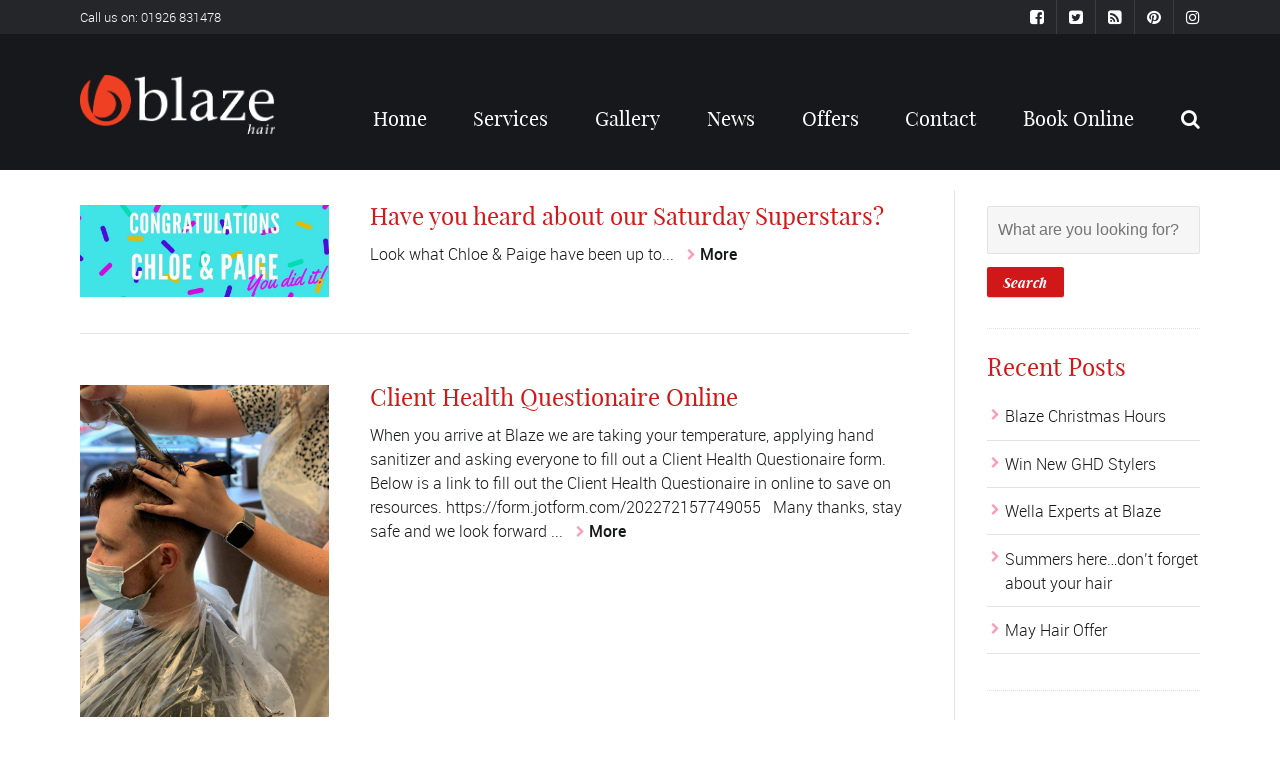

--- FILE ---
content_type: text/html; charset=UTF-8
request_url: https://www.blaze.uk.com/blog/page/9/
body_size: 25053
content:

<!DOCTYPE html>
<!--[if lt IE 7]>      <html class="no-js lt-ie9 lt-ie8 lt-ie7"> <![endif]-->
<!--[if IE 7]>         <html class="no-js lt-ie9 lt-ie8"> <![endif]-->
<!--[if IE 8]>         <html class="no-js lt-ie9"> <![endif]-->
<!--[if gt IE 8]><!--> <html class="no-js" lang="en-US"> <!--<![endif]-->

    <head>

        <!-- GENERAL HEADER -->
        <meta content="width=device-width, initial-scale=1, maximum-scale=1, user-scalable=no" name="viewport">
        <meta content="black" name="apple-mobile-web-app-status-bar-style">
        <!--[if IE]><meta http-equiv="X-UA-Compatible" content="IE=edge,chrome=1"><![endif]-->

        <!-- THEME OPTIONS -->
        
        <!-- DYNAMIC HEAD -->
        	<!-- NATIVE HEADER STUFF -->

			
		<meta name='description' content='Welcome to Blaze Hair'>
        <meta charset="UTF-8">
        <link rel="pingback" href="https://www.blaze.uk.com/xmlrpc.php" />

	<!-- FAVICON -->

        <link rel="shortcut icon" href="https://www.blaze.uk.com/wp-content/uploads/2018/10/blazefavicon.png" />
        
	<!-- USER FONTS -->

	    	    	    	    	    	    	    	    	    
	<!-- OPEN GRAPH -->

		<meta property="og:type" content="article" /><meta property="og:url" content="http://www.blaze.uk.com/blog/page/9/"/><meta property="og:site_name" content="Blaze Hair" /><meta property="og:title" content="Blaze Hair" /><meta property="og:description" content="Look what Chloe &amp; Paige have been up to..." /><meta property="og:image" content="https://www.blaze.uk.com/wp-content/uploads/2020/08/Congratulations-.jpg" />
        <!-- WORDPRESS MAIN HEADER CALL -->
        <title>Blog &#8211; Page 9 &#8211; Blaze Hair</title>
<meta name='robots' content='max-image-preview:large' />
<link rel='dns-prefetch' href='//s.w.org' />
<link rel="alternate" type="application/rss+xml" title="Blaze Hair &raquo; Feed" href="https://www.blaze.uk.com/feed/" />
<link rel="alternate" type="application/rss+xml" title="Blaze Hair &raquo; Comments Feed" href="https://www.blaze.uk.com/comments/feed/" />
<script type="text/javascript">
window._wpemojiSettings = {"baseUrl":"https:\/\/s.w.org\/images\/core\/emoji\/14.0.0\/72x72\/","ext":".png","svgUrl":"https:\/\/s.w.org\/images\/core\/emoji\/14.0.0\/svg\/","svgExt":".svg","source":{"concatemoji":"https:\/\/www.blaze.uk.com\/wp-includes\/js\/wp-emoji-release.min.js?ver=6.0.11"}};
/*! This file is auto-generated */
!function(e,a,t){var n,r,o,i=a.createElement("canvas"),p=i.getContext&&i.getContext("2d");function s(e,t){var a=String.fromCharCode,e=(p.clearRect(0,0,i.width,i.height),p.fillText(a.apply(this,e),0,0),i.toDataURL());return p.clearRect(0,0,i.width,i.height),p.fillText(a.apply(this,t),0,0),e===i.toDataURL()}function c(e){var t=a.createElement("script");t.src=e,t.defer=t.type="text/javascript",a.getElementsByTagName("head")[0].appendChild(t)}for(o=Array("flag","emoji"),t.supports={everything:!0,everythingExceptFlag:!0},r=0;r<o.length;r++)t.supports[o[r]]=function(e){if(!p||!p.fillText)return!1;switch(p.textBaseline="top",p.font="600 32px Arial",e){case"flag":return s([127987,65039,8205,9895,65039],[127987,65039,8203,9895,65039])?!1:!s([55356,56826,55356,56819],[55356,56826,8203,55356,56819])&&!s([55356,57332,56128,56423,56128,56418,56128,56421,56128,56430,56128,56423,56128,56447],[55356,57332,8203,56128,56423,8203,56128,56418,8203,56128,56421,8203,56128,56430,8203,56128,56423,8203,56128,56447]);case"emoji":return!s([129777,127995,8205,129778,127999],[129777,127995,8203,129778,127999])}return!1}(o[r]),t.supports.everything=t.supports.everything&&t.supports[o[r]],"flag"!==o[r]&&(t.supports.everythingExceptFlag=t.supports.everythingExceptFlag&&t.supports[o[r]]);t.supports.everythingExceptFlag=t.supports.everythingExceptFlag&&!t.supports.flag,t.DOMReady=!1,t.readyCallback=function(){t.DOMReady=!0},t.supports.everything||(n=function(){t.readyCallback()},a.addEventListener?(a.addEventListener("DOMContentLoaded",n,!1),e.addEventListener("load",n,!1)):(e.attachEvent("onload",n),a.attachEvent("onreadystatechange",function(){"complete"===a.readyState&&t.readyCallback()})),(e=t.source||{}).concatemoji?c(e.concatemoji):e.wpemoji&&e.twemoji&&(c(e.twemoji),c(e.wpemoji)))}(window,document,window._wpemojiSettings);
</script>
<style type="text/css">
img.wp-smiley,
img.emoji {
	display: inline !important;
	border: none !important;
	box-shadow: none !important;
	height: 1em !important;
	width: 1em !important;
	margin: 0 0.07em !important;
	vertical-align: -0.1em !important;
	background: none !important;
	padding: 0 !important;
}
</style>
	<link rel='stylesheet' id='wp-block-library-css'  href='https://www.blaze.uk.com/wp-includes/css/dist/block-library/style.min.css?ver=6.0.11' type='text/css' media='all' />
<style id='global-styles-inline-css' type='text/css'>
body{--wp--preset--color--black: #000000;--wp--preset--color--cyan-bluish-gray: #abb8c3;--wp--preset--color--white: #ffffff;--wp--preset--color--pale-pink: #f78da7;--wp--preset--color--vivid-red: #cf2e2e;--wp--preset--color--luminous-vivid-orange: #ff6900;--wp--preset--color--luminous-vivid-amber: #fcb900;--wp--preset--color--light-green-cyan: #7bdcb5;--wp--preset--color--vivid-green-cyan: #00d084;--wp--preset--color--pale-cyan-blue: #8ed1fc;--wp--preset--color--vivid-cyan-blue: #0693e3;--wp--preset--color--vivid-purple: #9b51e0;--wp--preset--gradient--vivid-cyan-blue-to-vivid-purple: linear-gradient(135deg,rgba(6,147,227,1) 0%,rgb(155,81,224) 100%);--wp--preset--gradient--light-green-cyan-to-vivid-green-cyan: linear-gradient(135deg,rgb(122,220,180) 0%,rgb(0,208,130) 100%);--wp--preset--gradient--luminous-vivid-amber-to-luminous-vivid-orange: linear-gradient(135deg,rgba(252,185,0,1) 0%,rgba(255,105,0,1) 100%);--wp--preset--gradient--luminous-vivid-orange-to-vivid-red: linear-gradient(135deg,rgba(255,105,0,1) 0%,rgb(207,46,46) 100%);--wp--preset--gradient--very-light-gray-to-cyan-bluish-gray: linear-gradient(135deg,rgb(238,238,238) 0%,rgb(169,184,195) 100%);--wp--preset--gradient--cool-to-warm-spectrum: linear-gradient(135deg,rgb(74,234,220) 0%,rgb(151,120,209) 20%,rgb(207,42,186) 40%,rgb(238,44,130) 60%,rgb(251,105,98) 80%,rgb(254,248,76) 100%);--wp--preset--gradient--blush-light-purple: linear-gradient(135deg,rgb(255,206,236) 0%,rgb(152,150,240) 100%);--wp--preset--gradient--blush-bordeaux: linear-gradient(135deg,rgb(254,205,165) 0%,rgb(254,45,45) 50%,rgb(107,0,62) 100%);--wp--preset--gradient--luminous-dusk: linear-gradient(135deg,rgb(255,203,112) 0%,rgb(199,81,192) 50%,rgb(65,88,208) 100%);--wp--preset--gradient--pale-ocean: linear-gradient(135deg,rgb(255,245,203) 0%,rgb(182,227,212) 50%,rgb(51,167,181) 100%);--wp--preset--gradient--electric-grass: linear-gradient(135deg,rgb(202,248,128) 0%,rgb(113,206,126) 100%);--wp--preset--gradient--midnight: linear-gradient(135deg,rgb(2,3,129) 0%,rgb(40,116,252) 100%);--wp--preset--duotone--dark-grayscale: url('#wp-duotone-dark-grayscale');--wp--preset--duotone--grayscale: url('#wp-duotone-grayscale');--wp--preset--duotone--purple-yellow: url('#wp-duotone-purple-yellow');--wp--preset--duotone--blue-red: url('#wp-duotone-blue-red');--wp--preset--duotone--midnight: url('#wp-duotone-midnight');--wp--preset--duotone--magenta-yellow: url('#wp-duotone-magenta-yellow');--wp--preset--duotone--purple-green: url('#wp-duotone-purple-green');--wp--preset--duotone--blue-orange: url('#wp-duotone-blue-orange');--wp--preset--font-size--small: 13px;--wp--preset--font-size--medium: 20px;--wp--preset--font-size--large: 36px;--wp--preset--font-size--x-large: 42px;}.has-black-color{color: var(--wp--preset--color--black) !important;}.has-cyan-bluish-gray-color{color: var(--wp--preset--color--cyan-bluish-gray) !important;}.has-white-color{color: var(--wp--preset--color--white) !important;}.has-pale-pink-color{color: var(--wp--preset--color--pale-pink) !important;}.has-vivid-red-color{color: var(--wp--preset--color--vivid-red) !important;}.has-luminous-vivid-orange-color{color: var(--wp--preset--color--luminous-vivid-orange) !important;}.has-luminous-vivid-amber-color{color: var(--wp--preset--color--luminous-vivid-amber) !important;}.has-light-green-cyan-color{color: var(--wp--preset--color--light-green-cyan) !important;}.has-vivid-green-cyan-color{color: var(--wp--preset--color--vivid-green-cyan) !important;}.has-pale-cyan-blue-color{color: var(--wp--preset--color--pale-cyan-blue) !important;}.has-vivid-cyan-blue-color{color: var(--wp--preset--color--vivid-cyan-blue) !important;}.has-vivid-purple-color{color: var(--wp--preset--color--vivid-purple) !important;}.has-black-background-color{background-color: var(--wp--preset--color--black) !important;}.has-cyan-bluish-gray-background-color{background-color: var(--wp--preset--color--cyan-bluish-gray) !important;}.has-white-background-color{background-color: var(--wp--preset--color--white) !important;}.has-pale-pink-background-color{background-color: var(--wp--preset--color--pale-pink) !important;}.has-vivid-red-background-color{background-color: var(--wp--preset--color--vivid-red) !important;}.has-luminous-vivid-orange-background-color{background-color: var(--wp--preset--color--luminous-vivid-orange) !important;}.has-luminous-vivid-amber-background-color{background-color: var(--wp--preset--color--luminous-vivid-amber) !important;}.has-light-green-cyan-background-color{background-color: var(--wp--preset--color--light-green-cyan) !important;}.has-vivid-green-cyan-background-color{background-color: var(--wp--preset--color--vivid-green-cyan) !important;}.has-pale-cyan-blue-background-color{background-color: var(--wp--preset--color--pale-cyan-blue) !important;}.has-vivid-cyan-blue-background-color{background-color: var(--wp--preset--color--vivid-cyan-blue) !important;}.has-vivid-purple-background-color{background-color: var(--wp--preset--color--vivid-purple) !important;}.has-black-border-color{border-color: var(--wp--preset--color--black) !important;}.has-cyan-bluish-gray-border-color{border-color: var(--wp--preset--color--cyan-bluish-gray) !important;}.has-white-border-color{border-color: var(--wp--preset--color--white) !important;}.has-pale-pink-border-color{border-color: var(--wp--preset--color--pale-pink) !important;}.has-vivid-red-border-color{border-color: var(--wp--preset--color--vivid-red) !important;}.has-luminous-vivid-orange-border-color{border-color: var(--wp--preset--color--luminous-vivid-orange) !important;}.has-luminous-vivid-amber-border-color{border-color: var(--wp--preset--color--luminous-vivid-amber) !important;}.has-light-green-cyan-border-color{border-color: var(--wp--preset--color--light-green-cyan) !important;}.has-vivid-green-cyan-border-color{border-color: var(--wp--preset--color--vivid-green-cyan) !important;}.has-pale-cyan-blue-border-color{border-color: var(--wp--preset--color--pale-cyan-blue) !important;}.has-vivid-cyan-blue-border-color{border-color: var(--wp--preset--color--vivid-cyan-blue) !important;}.has-vivid-purple-border-color{border-color: var(--wp--preset--color--vivid-purple) !important;}.has-vivid-cyan-blue-to-vivid-purple-gradient-background{background: var(--wp--preset--gradient--vivid-cyan-blue-to-vivid-purple) !important;}.has-light-green-cyan-to-vivid-green-cyan-gradient-background{background: var(--wp--preset--gradient--light-green-cyan-to-vivid-green-cyan) !important;}.has-luminous-vivid-amber-to-luminous-vivid-orange-gradient-background{background: var(--wp--preset--gradient--luminous-vivid-amber-to-luminous-vivid-orange) !important;}.has-luminous-vivid-orange-to-vivid-red-gradient-background{background: var(--wp--preset--gradient--luminous-vivid-orange-to-vivid-red) !important;}.has-very-light-gray-to-cyan-bluish-gray-gradient-background{background: var(--wp--preset--gradient--very-light-gray-to-cyan-bluish-gray) !important;}.has-cool-to-warm-spectrum-gradient-background{background: var(--wp--preset--gradient--cool-to-warm-spectrum) !important;}.has-blush-light-purple-gradient-background{background: var(--wp--preset--gradient--blush-light-purple) !important;}.has-blush-bordeaux-gradient-background{background: var(--wp--preset--gradient--blush-bordeaux) !important;}.has-luminous-dusk-gradient-background{background: var(--wp--preset--gradient--luminous-dusk) !important;}.has-pale-ocean-gradient-background{background: var(--wp--preset--gradient--pale-ocean) !important;}.has-electric-grass-gradient-background{background: var(--wp--preset--gradient--electric-grass) !important;}.has-midnight-gradient-background{background: var(--wp--preset--gradient--midnight) !important;}.has-small-font-size{font-size: var(--wp--preset--font-size--small) !important;}.has-medium-font-size{font-size: var(--wp--preset--font-size--medium) !important;}.has-large-font-size{font-size: var(--wp--preset--font-size--large) !important;}.has-x-large-font-size{font-size: var(--wp--preset--font-size--x-large) !important;}
</style>
<link rel='stylesheet' id='contact-form-7-css'  href='https://www.blaze.uk.com/wp-content/plugins/contact-form-7/includes/css/styles.css?ver=5.6.1' type='text/css' media='all' />
<link rel='stylesheet' id='hairdo_shortcodes_plugin_style-css'  href='https://www.blaze.uk.com/wp-content/plugins/hairdo-shortcodes-plugin/css/tc_shortCodes.css?ver=6.0.11' type='text/css' media='all' />
<link rel='stylesheet' id='hairdo_shortcodes_plugin_flexslider_style-css'  href='https://www.blaze.uk.com/wp-content/plugins/hairdo-shortcodes-plugin/css/flexslider.css?ver=6.0.11' type='text/css' media='all' />
<link rel='stylesheet' id='hairdo_widgets_plugin_style-css'  href='https://www.blaze.uk.com/wp-content/plugins/hairdo-widgets-plugin/css/style.css?ver=6.0.11' type='text/css' media='all' />
<link rel='stylesheet' id='hairdo_widgets_plugin_morris_style-css'  href='https://www.blaze.uk.com/wp-content/plugins/hairdo-widgets-plugin/css/morris.css?ver=6.0.11' type='text/css' media='all' />
<link rel='stylesheet' id='rs-plugin-settings-css'  href='https://www.blaze.uk.com/wp-content/plugins/revslider/public/assets/css/settings.css?ver=5.4.3.1' type='text/css' media='all' />
<style id='rs-plugin-settings-inline-css' type='text/css'>
#rs-demo-id {}
</style>
<link rel='stylesheet' id='normalize-css'  href='https://www.blaze.uk.com/wp-content/themes/hairdo/css/normalize.min.css?ver=6.0.11' type='text/css' media='all' />
<link rel='stylesheet' id='style-css'  href='https://www.blaze.uk.com/wp-content/themes/hairdo/style.css?ver=6.0.11' type='text/css' media='all' />
<link rel='stylesheet' id='canon-sidr-style-css'  href='https://www.blaze.uk.com/wp-content/themes/hairdo/css/jquery.sidr.light.css?ver=6.0.11' type='text/css' media='all' />
<link rel='stylesheet' id='isotope_style-css'  href='https://www.blaze.uk.com/wp-content/themes/hairdo/css/isotope.css?ver=6.0.11' type='text/css' media='all' />
<link rel='stylesheet' id='flexslider_style-css'  href='https://www.blaze.uk.com/wp-content/themes/hairdo/css/flexslider.css?ver=6.0.11' type='text/css' media='all' />
<link rel='stylesheet' id='font_awesome_style-css'  href='https://www.blaze.uk.com/wp-content/themes/hairdo/css/font-awesome.css?ver=6.0.11' type='text/css' media='all' />
<link rel='stylesheet' id='countdown_style-css'  href='https://www.blaze.uk.com/wp-content/themes/hairdo/css/jquery.countdown.css?ver=6.0.11' type='text/css' media='all' />
<link rel='stylesheet' id='owl_carousel_style-css'  href='https://www.blaze.uk.com/wp-content/themes/hairdo/js/owl-carousel/owl.carousel.css?ver=6.0.11' type='text/css' media='all' />
<link rel='stylesheet' id='owl_carousel_theme_style-css'  href='https://www.blaze.uk.com/wp-content/themes/hairdo/js/owl-carousel/owl.theme.css?ver=6.0.11' type='text/css' media='all' />
<link rel='stylesheet' id='responsive_style-css'  href='https://www.blaze.uk.com/wp-content/themes/hairdo/css/responsive.css?ver=6.0.11' type='text/css' media='all' />
<link rel='stylesheet' id='fullwidth_style-css'  href='https://www.blaze.uk.com/wp-content/themes/hairdo/css/full.css?ver=6.0.11' type='text/css' media='all' />
<link rel='stylesheet' id='fancybox_style-css'  href='https://www.blaze.uk.com/wp-content/themes/hairdo/js/fancybox/source/jquery.fancybox.css?ver=6.0.11' type='text/css' media='all' />
<link rel='stylesheet' id='fancybox_buttons_style-css'  href='https://www.blaze.uk.com/wp-content/themes/hairdo/js/fancybox/source/helpers/jquery.fancybox-buttons.css?ver=6.0.11' type='text/css' media='all' />
<link rel='stylesheet' id='tablepress-default-css'  href='https://www.blaze.uk.com/wp-content/plugins/tablepress/css/default.min.css?ver=1.14' type='text/css' media='all' />

	<style type="text/css">
	
	
	
	
/* ==========================================================================
   THEME COLOURS
   
   
   001. BODY BACKGROUND
   002. MAIN PLATE BACKGROUND
   003. MAIN TEXT
   004. LINKS
   005. LINK HOVER
   006. MAIN HEADINGS
   007. SECONDARY BODY TEXT
   008. TERTIARY BODY TEXT
   009. LOGO AS TEXT
   010. FEATURE COLOR 1
   011. FEATURE COLOR 2
   012. WHITE TEXT
   013. PRE HEADER BACKGROUND
   014. PRE HEADER TEXT	
   015. PRE HEADER TEXT HOVER
   016. HEADER BACKGROUND
   017. HEADER TEXT
   018. HEADER TEXT HOVER
   019. POST HEADER BACKGROUND
   020. POST HEADER TEXT
   021. POST HEADER TEXT HOVER
   022. PRE HEADER TERTIARY MENU BACKGROUND
   023. HEADER TERTIARY MENU BACKGROUND
   024. POST TERTIARY MENU BACKGROUND
   025. SIDR BACKGROUND
   026. SIDR TEXT
   027. SIDR TEXT HOVER
   028. SIDR BORDER
   029. BUTTON 1 BACKGROUND COLOR
   030. BUTTON 1 HOVER BACKGROUND COLOR
   031. BUTTON COLOR 1
   032. FEATURE BACKGROUND COLOR 2
   033. BUTTON 2 HOVER BACKGROUND COLOR
   034. BUTTON COLOR 2
   035. FEATURE BACKGROUND COLOR 3
   036. BUTTON 3 HOVER BACKGROUND COLOR
   037. BUTTON COLOR 3
   038. FEATURE BLOCK 1 BACKGROUND
   039. FEATURE BLOCK 2 BACKGROUND
   040. LITE BLOCKS BACKGROUND
   041 /042. FORM ELEMENTS
   043. MAIN BORDERS
   044. FOOTER BACKGROUND
   045. FOOTER HEADINGS
   046. FOOTER TEXT
   047. FOOTER TEXT HOVER
   048. FOOTER BORDERS
   049. FOOTER BUTTONS
   050. / 051. FOOTER FORMS
   052. FOOTER ALTERNATE BLOCK COLOR
   053. BASELINE BACKGROUND
   054. BASE TEXT
   055. BASE TEXT HOVER	   

   
   ========================================================================== */	
	
	
	
	
/* 
001. BODY BACKGROUND _________________________________________________________ */

body.boxed-page{
   	background-color: #efefef;
   	background-color: #efefef!important;}







/* 
002. MAIN PLATE BACKGROUND ____________________________________________________ */

 html, .outter-wrapper, .text-seperator-line h5, .comment-num, fieldset.boxy fieldset, .mosaic-backdrop, .tooltipster-default, 
ul.tab-nav li.active, .white-btn, a.white-btn, .white-btn:hover, a.white-btn:hover, .owlCustomNavigation .btn, .owlCustomNavigation .btn:hover, .boxed-page .tt_event_theme_page:before, .tt_event_theme_page, .main table.tt_timetable tr, .single-events

 /* WOO COMMERCE */,
 .woocommerce #payment div.payment_box, .woocommerce-page #payment div.payment_box, .woocommerce div.product .woocommerce-tabs ul.tabs li.active, .woocommerce #content div.product .woocommerce-tabs ul.tabs li.active, .woocommerce-page div.product .woocommerce-tabs ul.tabs li.active, .woocommerce-page #content div.product .woocommerce-tabs ul.tabs li.active
 
 /* BUDDYPRESS */,
 #buddypress div.item-list-tabs ul li.selected, #buddypress div.item-list-tabs ul li.current, #buddypress div.item-list-tabs ul li.selected a, #buddypress div.item-list-tabs ul li.current a, #buddypress .item-list-tabs.activity-type-tabs ul li.selected, #bbpress-forums div.odd, #bbpress-forums ul.odd
 
 /* EVENTS CALENDAR */,
 .tribe-events-list-separator-month span, .single-tribe_events .tribe-events-schedule .tribe-events-cost, .tribe-events-sub-nav li a, .tribe-events-calendar .tribe-events-tooltip, .tribe-events-week .tribe-events-tooltip, .recurring-info-tooltip
 
 /* TABLEPRESS */,
 .tablepress .even td
  {
   	background-color: #ffffff;  
   	background-color: #ffffff;}
	
	




	

/* 
003. MAIN TEXT ________________________________________________________________ */  

html, body, button, input, select, textarea, aside .tweet, ul.tab-nav li, ul.accordion li, .accordion-btn,  ul.toggle li, div.post-footer, .main-content .woocommerce-message, .lead, strong, b, .tt_event_theme_page p, .tt_event_items_list li

/* WOO COMMERCE */,
.woocommerce-tabs .comment-text .description, #payment ul.payment_methods.methods p

 /* EVENTS CALENDAR */,
.tribe-events-calendar .tribe-events-tooltip, .tribe-events-week .tribe-events-tooltip, .recurring-info-tooltip { 
	color: #17181b;
   	color: #17181b;}
	
	
	
	
	
	

/* 
004. LINKS ____________________________________________________________________ */  
a, .boxy blockquote cite, a h4, .tt_tabs_navigation li a{
	color: #17181b;
	color: #17181b;}
	
/* TABLEPRESS */
.dataTables_wrapper .dataTables_paginate a{
	color: #17181b;
	color: #17181b!important;}	
	
		
	
	
	

/* 
005. LINK HOVER _______________________________________________________________ */ 

.main a:hover,  #scrollUp:hover, .main h1 a:hover,  a:hover span,  .boxed h5, .main a:hover *, .icon-thirds li:hover em:before,  
h4 span, .boxed ul.social-link a:hover, .meta.option-set a.selected, .page-numbers.current, span.wpcf7-not-valid-tip, .current-cat,  .main .btn.white-btn:hover, .main a.btn.white-btn:hover, .main .owlCustomNavigation .btn:hover, .iconBlock .fa, .media_links a, .pb_gallery .main .isotope_filter_menu li a:hover,  .owlCustomNavigation .btn:hover,  a:hover, ul.tab-nav li:hover, ul.tab-nav li.active, h3.v_nav.v_active, h3.v_nav:hover, ul.sitemap li li a:before, .list-1 li:before, .list-2 li:before, .list-3 li:before, .list-4 li:before, #recaptcha_audio_play_again:before, #recaptcha_audio_download:before, .toggle-btn.active, .accordion-btn.active, a.toggle-btn:before,  a.accordion-btn:before, .boxy ul.social-link a:hover, .boxy .inner-box h5, .active-time a, .tooltip.fa, .event-table td.current-day b:first-child, .tooltipster-content .tt-date, .evt-price, ul.pagination li a.active, .widget-list.option-set li a.selected, .widget-list.option-set li a:hover, .paralax-block .big-count div, .big-count div span,

.tt_tabs_navigation li a:hover, .pb_gallery .main .isotope_filter_menu li a:hover, .page-template-page-gallery-php .gallery-filter li a.selected,
.breadcrumb-wrapper a:hover, .masonry-gallery a.selected

/* BBPRESS */,
#bbpress-forums #bbp-single-user-details #bbp-user-navigation li.current a

/* EVENTS CALENDAR */,
.tribe-events-list-separator-month span, .tribe-events-sub-nav li a, .tribe-events-tooltip .date-start.dtstart, .tribe-events-tooltip .date-end.dtend, .single-tribe_events .tribe-events-schedule .tribe-events-cost, .tribe-bar-active a

/* TABLEPRESS */,
.paginate_button:hover:before, .paginate_button:hover:after, .dataTables_wrapper .dataTables_paginate a

{
	color: #d2165d;	
	color: #d11717;}


.text-seperator.gal-sep .meta li a.selected,	
/* TABLEPRESS */
.dataTables_wrapper .dataTables_paginate a:hover
{
	color: #d2165d;	
	color: #d11717!important;}	
	
	
	
	
	
	
	

/* 
006. MAIN HEADINGS ____________________________________________________________ */

 h1, h1 a, h2, h2 a, h3, h3 a, h4, h4 a, h5, h6, .feature-link, .icon-thirds li em:before, .countdown_amount,  .caption-cite, .sc_accordion-btn, .accordion-btn, .toggle-btn, .sc_toggle-btn, .text-seperator h5, .big-count div, .tt_event_theme_page h2, .tt_event_theme_page h5, .tt_responsive .tt_timetable.small .box_header, .tt_timetable th, .tt_timetable td, .tt_event_theme_page h4, .tt_event_theme_page h3, .type-cpt_project ul.meta li:first-child strong, .pb_gallery_preview ul.meta li:first-child strong, .page-template-page-gallery-php ul.meta li:first-child strong

/* WOO COMMERCE */,
.woocommerce ul.products li.product .price, .woocommerce-page ul.products li.product .price, .woocommerce table.cart a.remove:hover, .woocommerce #content table.cart a.remove:hover, .woocommerce-page table.cart a.remove:hover, .woocommerce-page #content table.cart a.remove:hover, .summary.entry-summary .price span,  .woocommerce div.product .woocommerce-tabs ul.tabs li a, .woocommerce #content div.product .woocommerce-tabs ul.tabs li a, .woocommerce-page div.product .woocommerce-tabs ul.tabs li a, .woocommerce-page #content div.product .woocommerce-tabs ul.tabs li a, mark

/* BBPRESS*/,
#bbpress-forums .bbp-forum-title, #bbpress-forums .bbp-topic-permalink

/* BUDDYPRESS */,
#buddypress .activity-meta a.bp-primary-action span

/* EVENTS CALENDAR */,
.single-tribe_events .tribe-events-schedule *
{
	color: #d2165d;
   	color: #d11717;}
	
	
	
	
	



/* 
007. SECONDARY BODY TEXT _______________________________________________________ */

.lead, .boxy blockquote, blockquote.post-type-quote, blockquote{
	color: #17181b;
	color: #17181b;}







/* 
008. TERTIARY BODY TEXT _______________________________________________________ */
.meta.date, .rating:not(:checked) > label, .toggle-btn span, .rate-box strong, .star-rating > span,
.time-table tr td:first-child, .event-table td b:first-child, .widget .post-date, .widget .rss-date, .eol *, .paging .half.eol:after, .paging .half.eol:before,
 .paging .half.eol .meta, .breadcrumb-wrapper, .breadcrumb-wrapper a, .meta, .meta a,  caption, .wp-caption-text, .multi_navigation_hint, .tweet:before,  .white-btn, a.white-btn, aside .tweet .meta:before, .twitter_theme_design .tweet .meta:before, .post-type-tweet:before,   .owlCustomNavigation .btn, .sticky:before,
 .milestone-container .time-date, .approval_pending_notice, .paired-list span, .blogPost.meta li:before

/* WOO COMMERCE */,
 .woocommerce-result-count, .woocommerce ul.products li.product .price del, .woocommerce-page ul.products li.product .price del, .summary.entry-summary .price del span,  .woocommerce .cart-collaterals .cart_totals p small, .woocommerce-page .cart-collaterals .cart_totals p small, .woocommerce .star-rating:before, .woocommerce-page .star-rating:before, .widget_shopping_cart_content .cart_list li .quantity

/* BBPRESS*/,
  .bbp-forum-header a.bbp-forum-permalink, .bbp-topic-header a.bbp-topic-permalink, .bbp-reply-header a.bbp-reply-permalink,
  #bbpress-forums .bbp-topic-header .bbp-meta a.bbp-topic-permalink, #bbpress-forums #bbp-single-user-details #bbp-user-navigation a

/* BUDDYPRESS */,
  #buddypress div#item-header div#item-meta

/* EVENTS CALENDAR */,
  .tribe-events-sub-nav li a:hover, .tribe-events-event-meta .tribe-events-venue-details, .tribe-events-thismonth div:first-child, .tribe-events-list-widget ol li .duration
  
  {
	color: #f65486;
	color: #d11717;}

/* TABLEPRESS */
.dataTables_wrapper .dataTables_paginate a.disabled {
	color: #f65486;
	color: #d11717!important;}










/* 
009. LOGO AS TEXT ____________________________________________________________ */
.logo.text{
	color: #ffffff;
	color: #ffffff;}










/* 
010. FEATURE COLOR 1 ____________________________________________________________ */

.feature-link:after, h1 span, h2 span, h1 span, h2 span, h3 span, h6 span,  .widget-footer .tab-nav li.active, .statistics li span,   ol > li:before, h3.v_active,   aside .tweet a, .twitter_theme_design .tweet a,  h3.fittext, .price-cell .inwrap:after,  .widget-footer .tab-content-block h3.v_nav.v_active,  .error[generated=true],  ul.pagination li a.active,  .main .feature-link:hover,  .highlight, .toolbar-search-btn:hover em, div.media_links a:hover, .main-container .countdown_section, .canon_animated_number h1, .feat-1,  a.feat-1, h1 span,  h2 span, h3 span, .highlight, .highlight:before, .highlight:after, a.feat-title:hover, .paging .meta, .paging .col-1-2:before, .paging .col-1-2:after,.tt_event_hours_count, .tt_event_url, .tt_items_list .value, cite

 
 /* WOO COMMERCE */,
 .shipping_calculator h2 a, .woocommerce table.cart a.remove, .woocommerce #content table.cart a.remove, .woocommerce-page table.cart a.remove, .woocommerce-page #content table.cart a.remove, .woocommerce form .form-row .required, .woocommerce-page form .form-row .required, .woocommerce div.product .woocommerce-tabs ul.tabs li a:hover, .woocommerce #content div.product .woocommerce-tabs ul.tabs li a:hover, .woocommerce-page div.product .woocommerce-tabs ul.tabs li a:hover, .woocommerce-page #content div.product .woocommerce-tabs ul.tabs li a:hover, .woocommerce div.product .stock, .woocommerce #content div.product .stock, .woocommerce-page div.product .stock, .woocommerce-page #content div.product .stock, .woocommerce div.product .out-of-stock, .woocommerce #content div.product .out-of-stock, .woocommerce-page div.product .out-of-stock, .woocommerce-page #content div.product .out-of-stock
 
 /* BBPRESS*/,
 #bbpress-forums .bbp-forum-title:hover, #bbpress-forums .bbp-topic-permalink:hover, .bbp-forum-header a.bbp-forum-permalink:hover, .bbp-topic-header a.bbp-topic-permalink:hover, .bbp-reply-header a.bbp-reply-permalink:hover, #bbpress-forums .bbp-topic-header .bbp-meta a.bbp-topic-permalink:hover, #bbpress-forums #bbp-single-user-details #bbp-user-navigation li a:hover, .widget_display_stats dl dd strong
 
 /* BUDDYPRESS */,
 #buddypress div.item-list-tabs ul li.selected a, #buddypress div.item-list-tabs ul li.current a
 
 /* EVENTS CALENDAR */,
 #tribe-bar-collapse-toggle:hover
 
 /* TABLEPRESS */,
 .paginate_button.disabled:after, .paginate_button.disabled:before, .paginate_button:after, .paginate_button:before
{
	color: #f65486;
   	color: #d11717;}
span.hairdorate, span.quoterate{
	color: #f65486;
	color: #d11717!important;}
	






/* 
011. FEATURE COLOR 2 ____________________________________________________________ */

.more:before, .comments .more:before, .main ul li:before, .comment-reply-link:before, .comment-edit-link:before, #cancel-comment-reply-link:before,
ul.toggle .toggle-btn.active, .tab-nav li.active, .accordion-btn.active, .sc_accordion-btn.active, ul.accordion li a.accordion-btn:before, ul.toggle li a.toggle-btn:before, h4.fittext, .statistics li em, .price h3,  .price-cell:first-child p span, .price-cell:after, .tt_event_theme_page ul li:before

 /* WOO COMMERCE */,
 .woocommerce .star-rating span:before, .woocommerce-page .star-rating span:before 
{
	color: #fa9cb9;	
   	color: #ffa9cb9;}








/* 
 012. WHITE TEXT ____________________________________________________________ */
 
 .callout-block h5, .widget-footer strong, .btn, input[type=button], input[type=submit], ol.graphs > li div, #menu-icon, .tp-caption.btn a, a.tp-button, #scrollUp, .feature-heading *,  .logo-text, .widget-footer .tab-nav li, nav li.donate.current-menu-item > a,  .timeline_load_more:hover h4, .main a.btn:hover, .price h3 span, .price-table-feature .price-cell.feature p, .price-table-feature .price-cell h3 span, .price-cell.feature h3, .price-cell h3 span, .widget-footer .tab-content-block h3.v_nav, .download-table .fa, .button, a.button:hover, a.btn:hover, .btn:hover .ficon, .ui-autocomplete li, .ui-autocomplete li a, .ui-state-focus, .iconBlock em.fa, .post-tag-cloud a:hover,.mosaic-overlay *, .hairdo-rs-heading, .hairdo-rs-text, .corner, .paralax-block.outter-wrapper blockquote, .price h3 span,  .price-cell:first-child p, td.active-time b:first-child, .paralax-block h1, .paralax-block h2, .paralax-block h3, .paralax-block h4, .paralax-block h5, .paralax-block h6, .paralax-block p, .paralax-block .big-count span 
 
 
 /* WOO COMMERCE */,
 .woocommerce span.onsale, .woocommerce-page span.onsale
 
 /* BBPRESS*/,
 #bbp_reply_submit, button.button, .bbp-pagination-links a.next.page-numbers, .bbp-pagination-links a.prev.page-numbers, .bbp-logged-in .button.logout-link
 
 /* BUDDYPRESS */,
 #buddypress button, #buddypress a.button, #buddypress input[type="submit"], #buddypress input[type="button"], #buddypress input[type="reset"], #buddypress ul.button-nav li a, #buddypress div.generic-button a, #buddypress .comment-reply-link, a.bp-title-button, #buddypress button:hover, #buddypress a.button:hover, #buddypress input[type="submit"]:hover, #buddypress input[type="button"]:hover, #buddypress input[type="reset"]:hover, #buddypress ul.button-nav li a:hover, #buddypress div.generic-button a:hover, #buddypress .comment-reply-link:hover, a.bp-title-button:hover, #buddypress #profile-edit-form ul.button-nav li a, .bp-login-widget-user-links .bp-login-widget-user-logout a
 
 /* EVENTS CALENDAR */,
 .tribe-events-event-cost span, a.tribe-events-read-more, a.tribe-events-read-more:hover, .tribe-events-list-widget .tribe-events-widget-link a
  {
 	color: #fff;
    color: #ffffff; }








/* 
013. PRE HEADER BACKGROUND ____________________________________________________________ */

.pre-header-container, .pre-header-container ul, .pre-header-container .nav ul, .outter-wrapper.search-header-container {
	background-color: #25262a;
   	background-color: #25262a;}







/* 
014. PRE HEADER TEXT ____________________________________________________________ */

.pre-header-container, .pre-header-container a, .pre-header-container a *, .pre-header-container .hasCountdown * {
	color: #ffffff;
   	color: #ffffff;}







/* 
015. PRE HEADER TEXT HOVER ____________________________________________________________ */

.pre-header-container a:hover, .pre-header-container a:hover *,
.pre-header-container li.current-menu-ancestor > a, 
.pre-header-container .sub-menu li.current-menu-ancestor > a:hover,  
.pre-header-container li.current-menu-item > a {
	color: #f65486;
   	color: #d11717;}
	
	
	
	
	
	

/* 
016. HEADER BACKGROUND ____________________________________________________________ */

.outter-wrapper.header-container, .header-container .nav ul, .ui-autocomplete li, .price h3, ol.graphs > li div.grey-btn, .btn.grey-btn, .price-cell.feature  {
	background-color: #17181b;
   	background-color: #17181b;}







/* 
017. HEADER TEXT ____________________________________________________________ */

.header-container, .header-container a, .header-container a *, .header-container .hasCountdown *  {
	color: #ffffff;
   	color: #ffffff;}







/* 
018. HEADER TEXT HOVER ____________________________________________________________ */

.header-container a:hover, .header-container a:hover *,
.header-container li.current-menu-ancestor > a, 
.header-container .sub-menu li.current-menu-ancestor > a:hover,  
.header-container li.current-menu-item > a,
.ui-autocomplete li.ui-state-focus   {
	color: #f65486;
   	color: #d11717;}
	
	



	

	

/* 
019. POST HEADER BACKGROUND ____________________________________________________________ */

.post-header-container, .post-header-container .nav ul{
	background-color: #25262a;
   	background-color: #25262a;}







/* 
020. POST HEADER TEXT ____________________________________________________________ */

.post-header-container, .post-header-container a, .post-header-container a *, .post-header-container .hasCountdown *{
	color: #ffffff;
   	color: #ffffff;}







/* 
021. POST HEADER TEXT HOVER ____________________________________________________________ */

.post-header-container a:hover, .post-header-container a:hover *,
.post-header-container li.current-menu-ancestor > a, 
.post-header-container .sub-menu li.current-menu-ancestor > a:hover,  
.post-header-container li.current-menu-item > a  {
	color: #f65486;
   	color: #d11717;}
	
	
	
	
	

	

/* 
022. PRE HEADER TERTIARY MENU BACKGROUND _________________________________________________ */

 .pre-header-container ul ul.sub-menu ul.sub-menu, .pre-header-container ul li:hover ul ul:before{
	background-color: #17181b;
   	background-color: #17181b;}







/* 
023. HEADER TERTIARY MENU BACKGROUND ____________________________________________________________ */

.header-container .nav li:hover ul ul, .header-container .nav li:hover ul ul:before, .tp-bullets.simplebullets.round .bullet{
	background-color: #25262a;
   	background-color: #25262a;}







/* 
024. POST TERTIARY MENU BACKGROUND _________________________________________________ */

.post-header-container .nav li:hover ul ul, .post-header-container .nav li:hover ul ul:before{
	background-color: #17181b;
   	background-color: #17181b;}
	
	
	
	
	

/* 
025. SIDR BACKGROUND ____________________________________________________________ */

.sidr {
	background-color: #25262a;
   	background-color: #25262a;}






/* 
026. SIDR TEXT ____________________________________________________________ */

.sidr, .sidr a {
	color: #ffffff;
   	color: #ffffff;}






/* 
027. SIDR TEXT HOVER ____________________________________________________________ */

.sidr a:hover, .sidr a:hover *  {
	color: #f65486;
   	color: #d11717;}






/* 
028. SIDR BORDER ____________________________________________________________ */

.sidr ul, .sidr li {
	border-color: #4b4c52!important;
		border-color: #4b4c52!important;}




/* 
029. BUTTON 1 BACKGROUND COLOR  _________________________________________________ */

input[type=button], input[type=submit], .header-container .nav .donate a:hover, .feat-1, a.feat-1, .btn.feat-1, .btn.orange-btn, a.btn.orange-btn, .btn.active, ol.graphs > li div, .tp-caption.btn a,  .purchase.default, .purchase:hover.default,  .tp-bullets.simplebullets.round .bullet.selected, .skin_earth .pb_supporters .btn,  .skin_corporate .price-table-feature .price-cell.last .btn:hover,  .skin_earth .price-table-feature .price-cell.last .btn:hover, .owl-theme .owl-controls .owl-page.active span, .owl-theme .owl-controls.clickable .owl-page:hover span, .search_controls li.search_control_search,  a.btn, button, .price h3, .price-cell:first-child, table td.active-time, .time-table tr:nth-child(n+1):nth-child(even) td.active-time, .event-table tr:nth-child(n+1):nth-child(even) td.active-time, .owl-controls .owl-page span, table.tablepress.timetable td.occupied, table.tablepress.timetable tr:hover td.occupied

/* WOO COMMERCE */,
p.demo_store, .woocommerce a.button, .woocommerce button.button, .woocommerce input.button, .woocommerce #respond input#submit, .woocommerce #content input.button, .woocommerce-page a.button, .woocommerce-page button.button, .woocommerce-page input.button, .woocommerce-page #respond input#submit, .woocommerce-page #content input.button,  .woocommerce a.button.alt, .woocommerce button.button.alt, .woocommerce input.button.alt, .woocommerce #respond input#submit.alt, .woocommerce #content input.button.alt, .woocommerce-page a.button.alt, .woocommerce-page button.button.alt, .woocommerce-page input.button.alt, .woocommerce-page #respond input#submit.alt, .woocommerce-page #content input.button.alt, .woocommerce-message:before, .woocommerce .shop_table.cart td.actions .button.alt, .woocommerce .shop_table.cart td.actions .button:hover, .woocommerce .woocommerce-message a.button:hover

/* BBPRESS */,
#bbp_reply_submit:hover, button.button:hover, .bbp-pagination-links a.next.page-numbers:hover, .bbp-pagination-links a.prev.page-numbers:hover, .bbp-logged-in .button.logout-link:hover

/* BUDDYPRESS */,
#buddypress button:hover, #buddypress a.button:hover, #buddypress input[type="submit"]:hover, #buddypress input[type="button"]:hover, #buddypress input[type="reset"]:hover, #buddypress ul.button-nav li a:hover, #buddypress div.generic-button a:hover, #buddypress .comment-reply-link:hover, a.bp-title-button:hover, #buddypress #profile-edit-form ul.button-nav li a:hover, .bp-login-widget-user-logout a:hover

/* EVENTS CALENDAR */,
.tribe-events-list-widget .tribe-events-widget-link a, .tribe-events-read-more

/* GRAVITY FORMS */,
.gf_progressbar_percentage

/* Rev Slider */,
.tp-button.btn

{
	background-color: #ea3d7e;
   	background-color: #d11717;}


	




/* 
030. BUTTON 1 HOVER BACKGROUND COLOR  _________________________________________________ */

a.btn:hover, button:hover, .btn.hover, a.btn:hover, input[type=button]:hover, input[type=submit]:hover, .feat-1:hover, a.feat-1:hover, .btn.feat-1:hover

/* WOO COMMERCE */,
.woocommerce a.button:hover, .woocommerce button:hover, .woocommerce button.button:hover, .woocommerce input.button:hover, .woocommerce #respond input#submit:hover, .woocommerce #content input.button:hover, .woocommerce-page a.button:hover, .woocommerce-page button.button:hover, .woocommerce-page input.button:hover, .woocommerce-page #respond input#submit:hover, .woocommerce-page #content input.button:hover, .woocommerce .shop_table.cart td.actions .button, .woocommerce .shop_table.cart td.actions .button.alt:hover, .woocommerce .woocommerce-message a.button,  .product .cart button.single_add_to_cart_button:hover, #place_order:hover, .woocommerce span.onsale, .woocommerce-page span.onsale, .widget_price_filter .ui-slider .ui-slider-handle 

/* EVENTS CALENDAR */,
.tribe-events-read-more:hover, .tribe-events-list-widget .tribe-events-widget-link a:hover,  .tribe-events-event-cost span,  .tribe-events-calendar .tribe-events-has-events:after

{
	background-color: #aa2154;
   	background-color: #a81010;}







/* 
031. BUTTON COLOR 1 _________________________________________________ */
.feat-1, a.feat-1, .btn.feat-1, a.btn,  button, .active-time, .active-time a:hover, .active-time .evt-date, a.btn:hover, input[type=button]:hover, input[type=submit]:hover, button:hover,
table.tablepress.timetable td.occupied *, table.tablepress.timetable td.occupied
{
	color: #ffffff;
   	color: #ffffff;}
	



	


/* 
032. FEATURE BACKGROUND COLOR 2 _________________________________________________ */

.feat-2, a.feat-2, .btn.feat-2, .flex-control-paging li a.flex-active, .price.price-feature h3,
ol.graphs > li div.feat-2, .tp-button.blue, .purchase.blue, .purchase:hover.blue, .price-table-feature .price-cell.feature,  a.tp-button, li.search_control_close,  .search_controls li.search_control_search:hover, .price-feature .btn, .price-feature a.btn, .ui-state-focus,
a.btn-2, button.btn-2

/* BBPRESS */,
#bbp_reply_submit, button.button, .bbp-logged-in .button.logout-link

/* BUDDYPRESS */,
#buddypress button, #buddypress a.button, #buddypress input[type="submit"], #buddypress input[type="button"], #buddypress input[type="reset"], #buddypress ul.button-nav li a, #buddypress div.generic-button a, #buddypress .comment-reply-link, a.bp-title-button, #buddypress #profile-edit-form ul.button-nav li a, .bp-login-widget-user-logout a


{
	background-color: #ffbbe0;
   	background-color: #d11717;}







/* 
033. BUTTON 2 HOVER BACKGROUND COLOR  _________________________________________________ */

.feat-2:hover, a.feat-2:hover, .btn.feat-2:hover, a.btn-2:hover, .search_controls li.search_control_close:hover,
input[type=button]:hover,  input[type=submit]:hover, .price-feature .btn:hover, .price-feature a.btn:hover
{
	background-color: #aa2154;
   	background-color: #a82222;}







/* 
034. BUTTON COLOR 2 _________________________________________________ */
.feat-2, a.feat-2, .btn.feat-2, .btn-2:hover, input[type=button], input[type=submit], .price.price-feature h3, .price-table-feature .price-cell.feature p span
{
	color: #ffffff;
   	color: #ffffff;}
	
		
		





/* 
035. FEATURE BACKGROUND COLOR 3 _________________________________________________ */

ol.graphs > li div.feat-3, .btn.feat-3, a.btn.feat-3, .feat-3,  .vert-line:before, .vert-line:after, .timeline_load_more:hover, .iconBlock em.fa, 
#pax, .purchase.darkgrey, .purchase:hover.darkgrey,  .btn-3, ul.tab-nav li, .vert-line, .owl-theme .owl-controls .owl-page span

/* BBPRESS */,
.bbp-pagination-links a.next.page-numbers, .bbp-pagination-links a.prev.page-numbers
{
	background-color: #484b57;
   	background-color: #484b57;}








/* 
036. BUTTON 3 HOVER BACKGROUND COLOR  _________________________________________________ */

.feat-3:hover, a.feat-3:hover, .btn.feat-3:hover, .post-tag-cloud a:hover, .owl-controls .owl-page span:hover, .btn-3:hover, .owl-page.active span
{
	background-color: #aa2154;
   	background-color: #a82222;}







/* 
037. BUTTON COLOR 3 _________________________________________________ */

.feat-3, a.feat-3, .btn.feat-3, .owl-controls .owl-page span
{
	color: #ffffff;
   	color: #ffffff;}
	
	
	

	
	
/* 
038. FEATURE BLOCK 1 BACKGROUND  ___________________________________________ */

.feat-block-1

/* WOO COMMERCE */,
.widget_price_filter .ui-slider .ui-slider-range

/* TABLEPRESS */,
table.tablepress tfoot th, table.tablepress thead th,
.tablepress .sorting:hover,
.tablepress .sorting_asc,
.tablepress .sorting_desc{
	background-color: #efefef;
	background-color: #efefef;}	




	
	
	
/* 
039. FEATURE BLOCK 2 BACKGROUND  ___________________________________________ */

.feat-block-2, .divider{
	background-color: #efefef;
	background-color: #efefef;}
	





	


/* 
040. LITE BLOCKS BACKGROUND _________________________________________________ */

.boxed, .price, .price-table, .timeline_load_more, .main table tr:nth-child(2n+1), .main table th, ul.sitemap li a, blockquote.post-type-quote,
table.table-style-1 tr:nth-child(2n+2), table.table-style-1 th, .boxy, .post-container .boxy, 
.boxy.author, ul.comments .odd, .post-tag-cloud a, .box-content, .price, .price-table, .price-cell:after,
.time-table tr:nth-child(n+1):nth-child(even) td, .event-table tr:nth-child(n+1):nth-child(even) td,
.mobile-table tr:nth-child(n+1):nth-child(even) td, .post-excerpt blockquote,  ul.tab-nav li,
ul.timeline > li, ul.tab-nav li.active, .tab-content-block, ul.comments .odd, ol.graphs > li,
.tt_timetable .row_gray, .breadcrumb-wrapper


/* BUDDYPRESS */,
#bbpress-forums li.bbp-header, #bbpress-forums div.even, #bbpress-forums ul.even, #bbpress-forums li.bbp-header, #bbpress-forums li.bbp-footer, #bbpress-forums div.bbp-forum-header, #bbpress-forums div.bbp-topic-header, #bbpress-forums div.bbp-reply-header

/* EVENTS CALENDAR */,
.tribe-events-sub-nav li a:hover, .tribe-events-loop .hentry, .tribe-events-tcblock

/* TABLEPRESS */,
.tablepress .odd td, .tablepress .row-hover tr:hover td

{
	background-color: #f2f2f2;
   	background-color: #f2f2f2;}
	
	
	
	

/* 
041 /042. FORM ELEMENTS _________________________________________________ */

input[type=text],  input[type=email], input[type=password], textarea, input[type=tel],  input[type=range], input[type=url], input[type=number], input[type=search]

/* WOO COMMERCE */,
input.input-text, .woocommerce ul.products li.product, .woocommerce ul.products li.product.last .woocommerce-page ul.products li.product, .col2-set.addresses .address, .woocommerce-message, .woocommerce div.product .woocommerce-tabs ul.tabs li, .woocommerce #content div.product .woocommerce-tabs ul.tabs li, .woocommerce-page #content div.product .woocommerce-tabs ul.tabs li, .woocommerce #payment, .woocommerce-page #payment, .woocommerce-main-image img, input#coupon_code

/* BUDDYPRESS */,
#buddypress .item-list-tabs ul li, #buddypress .standard-form textarea, #buddypress .standard-form input[type="text"], #buddypress .standard-form input[type="text"], #buddypress .standard-form input[type="color"], #buddypress .standard-form input[type="date"], #buddypress .standard-form input[type="datetime"], #buddypress .standard-form input[type="datetime-local"], #buddypress .standard-form input[type="email"], #buddypress .standard-form input[type="month"], #buddypress .standard-form input[type="number"], #buddypress .standard-form input[type="range"], #buddypress .standard-form input[type="search"], #buddypress .standard-form input[type="tel"], #buddypress .standard-form input[type="time"], #buddypress .standard-form input[type="url"], #buddypress .standard-form input[type="week"], #buddypress .standard-form select, #buddypress .standard-form input[type="password"], #buddypress .dir-search input[type="search"], #buddypress .dir-search input[type="text"], #buddypress form#whats-new-form textarea, #buddypress div.activity-comments form textarea, #buddypress div.item-list-tabs ul li.selected a span, #buddypress div.item-list-tabs ul li.current a span
{
	background-color: #f6f6f6;
   	background-color: #f6f6f6;	color: #666666;
   	color: #666666;}

	
	
	
	
	
	
	





/* 
043. MAIN BORDERS _________________________________________________ */

hr, .right-aside, blockquote.right, fieldset, .main table, .main table th, .main table td, .main ul.meta li, .text-seperator .line em, .tab-nav li.active, .tab-content-block, .tab-nav li, ul.toggle li, .boxed ul.social-link, .btn.white-btn, a.btn.white-btn,  a.white-btn, #fittext2, caption, .wp-caption-text, .tab-content-block, h3.v_nav, .message.promo, ul.timeline > li, ul.accordion li, .timeline_load_more,  li.tl_right:before, li.tl_left:before, .widget.hairdo_fact p, .cpt_people .social-link, ul.toggle li:first-child, ul.accordion li:first-child, ul.sc_accordion li, .price-detail ul li, .price-detail ul li:last-child, .price-cell, .hr-temp, aside ul li, ul.link-list li, ul.statistics li, .multi_nav_control, .left-aside, .listingList .third, .listingList .half, .listingList .full, .listingList > .fourth, .post-tag-cloud a:first-child:after, blockquote, .owlCustomNavigation .btn, .pb_media .media_wrapper, .media_links, .pb_gallery .main .isotope_filter_menu li a, .text-seperator .line em, ul.paired-list li, ul.paired-list,
em, ul.ophours li, ul.ophours,
input[type=text],  input[type=email], input[type=password], textarea, input[type=tel],  input[type=range], input[type=url], input[type=number], input[type=search], .tc-page-heading, .paging, .paging .half.prev, blockquote.right, blockquote.left, .tt_event_page_right, .tt_upcoming_events_wrapper p.message, .page-template-page-gallery-php .gallery-filter li a, .tt_event_page_right ul li, aside > .widget,
.page-template-page-gallery-php .thumb-gallery .half, .pb_gallery_preview .thumb-gallery .half, .thumb-portfolio .gallery_item.half, .page-template-page-gallery-php .thumb-gallery .third,
.pb_gallery_preview .thumb-gallery .third, .thumb-portfolio .gallery_item.third, .page-template-page-gallery-php .thumb-gallery .fourth, .pb_gallery_preview .thumb-gallery .fourth, .thumb-portfolio .gallery_item.fourth, .page-template-page-gallery-php .thumb-gallery .fifth, .pb_gallery_preview .thumb-gallery .fifth, .thumb-portfolio .gallery_item.fifth

/* WOO COMMERCE */,
ul.products li .price, ul.products li h3, .woocommerce #payment div.payment_box, .woocommerce-page #payment div.payment_box, .col2-set.addresses .address, p.myaccount_user, .summary.entry-summary .price,  .summary.entry-summary .price, .product_meta .sku_wrapper, .product_meta .posted_in, .product_meta .tagged_as, .product_meta span:first-child, .woocommerce-message, .related.products, .woocommerce .widget_shopping_cart .total, .woocommerce-page .widget_shopping_cart .total, .woocommerce div.product .woocommerce-tabs ul.tabs li, .woocommerce #content div.product .woocommerce-tabs ul.tabs li, .woocommerce-page div.product .woocommerce-tabs ul.tabs li, .woocommerce-page #content div.product .woocommerce-tabs ul.tabs li, .woocommerce div.product .woocommerce-tabs ul.tabs:before, .woocommerce #content div.product .woocommerce-tabs ul.tabs:before, .woocommerce-page div.product .woocommerce-tabs ul.tabs:before, .woocommerce-page #content div.product .woocommerce-tabs ul.tabs:before, .woocommerce div.product .woocommerce-tabs ul.tabs li.active, .woocommerce #content div.product .woocommerce-tabs ul.tabs li.active, .woocommerce-page div.product .woocommerce-tabs ul.tabs li.active, .woocommerce-page #content div.product .woocommerce-tabs ul.tabs li.active, .woocommerce #reviews #comments ol.commentlist li img.avatar, .woocommerce-page #reviews #comments ol.commentlist li img.avatar, .woocommerce #reviews #comments ol.commentlist li .comment-text, .woocommerce-page #reviews #comments ol.commentlist li .comment-text, .upsells.products, .woocommerce #payment ul.payment_methods, .woocommerce-page #payment ul.payment_methods, .woocommerce form.login, .woocommerce form.checkout_coupon, .woocommerce form.register, .woocommerce-page form.login, .woocommerce-page form.checkout_coupon, .woocommerce-page form.register,
 .widget_price_filter .price_slider_wrapper .ui-widget-content, .widget.woocommerce ul.product_list_widget li

/* BBPRESS */,
#bbp-user-navigation ul li, .widget_display_stats dl dt, .widget_display_stats dl dd, #bbpress-forums ul.bbp-lead-topic, #bbpress-forums ul.bbp-topics, #bbpress-forums ul.bbp-forums, #bbpress-forums ul.bbp-replies, #bbpress-forums ul.bbp-search-results, #bbpress-forums li.bbp-body ul.forum, #bbpress-forums li.bbp-body ul.topic, #bbpress-forums li.bbp-header, #bbpress-forums li.bbp-footer, div.bbp-forum-header, div.bbp-topic-header, div.bbp-reply-header,

/* BUDDYPRESS */
#buddypress .item-list-tabs ul li, #buddypress #item-nav .item-list-tabs ul, #buddypress div#subnav.item-list-tabs, #buddypress #subnav.item-list-tabs li, #bp-login-widget-form, #buddypress #members-directory-form div.item-list-tabs ul li, #buddypress #members-directory-form div.item-list-tabs ul, #buddypress .activity-comments ul li, #buddypress div.activity-comments > ul > li:first-child, #buddypress .item-list-tabs.activity-type-tabs ul, #buddypress div.item-list-tabs ul li a span,

/* EVENTS CALENDAR */
#tribe-bar-form, #tribe-bar-views, .tribe-events-list-separator-month, .tribe-events-loop .hentry, .tribe-events-loop .type-tribe_events, .tribe-events-sub-nav li a, .events-archive.events-gridview #tribe-events-content table .vevent, .single-tribe_events .tribe-events-schedule, .tribe-events-single-section.tribe-events-event-meta, .single-tribe_events #tribe-events-footer, .tribe-events-list-widget ol li, .tribe-events-tcblock, .tribe-events-calendar .tribe-events-tooltip, .tribe-events-week .tribe-events-tooltip, .recurring-info-tooltip, .tribe-events-mobile.hentry.vevent,

/* GRAVITY FORMS */
.gf_progressbar 
 {
	border-color: #e3e3e3!important;
   	border-color: #e3e3e3!important;}



	




/* 
044. FOOTER BACKGROUND _________________________________________________ */

.widget-footer, .widget-footer table {
	background-color: #1e1e22;
   	background-color: #1e1e22;}







/* 
045. FOOTER HEADINGS _________________________________________________ */

.widget-footer h3, .time-date, .footer-wrapper h1, .footer-wrapper h2, .footer-wrapper h3, .footer-wrapper strong
{
	color: #ffffff;
   	color: #ffffff;}








/* 
046. FOOTER TEXT _________________________________________________ */
	
.widget-footer, .widget-footer .tweet, .widget-footer a, .widget-footer ul.accordion li, .widget-footer blockquote, .widget-footer .tweet a, .widget-footer .tweet a *, .widget-footer cite, .footer-wrapper, .footer-wrapper a 
{
	color: #cacdcf;
   	color: #cacdcf;}







/* 
047. FOOTER TEXT HOVER _________________________________________________ */

.widget-footer a:hover, .widget-footer ul li:before,  .widget-footer .tweet:before,  .widget-footer .tweet > p:before,  
.widget-footer ul.social-link a:hover em:before, .widget-footer .tweet a:hover, .widget-footer .tweet a:hover *, .footer-wrapper a:hover, .footer-wrapper ul li:before
 {
	color: #f65486;
   	color: #d11717;}
	






/* 
048. FOOTER BORDERS  _________________________________________________ */

.widget-footer ul.tab-nav li, .widget-footer .tab-content-block, .widget-footer ul.accordion li, .widget-footer ul.link-list li, .widget-footer ul.statistics li, .widget-footer #bp-login-widget-form, .widget-footer .bbp-login-form fieldset, .widget-footer fieldset, .widget-footer .widget_display_stats dl dd, .widget-footer table, .widget-footer table th, .widget-footer table td, .widget-footer caption, .widget-footer .tab-content-block h3.v_nav, .widget-footer ul li, .widget-footer ul, .footer-wrapper .tag-cloud a,  .footer-wrapper .col-1-5, .footer-wrapper ul.list-1 li, .footer-wrapper ul.list-2 li, .footer-wrapper ul.list-3 li, .footer-wrapper .wrapper > .col-1-2, .footer-wrapper .wrapper > .col-1-3, .footer-wrapper .wrapper > .col-1-4, .footer-wrapper .wrapper > .col-1-5, .footer-wrapper .wrapper > .col-2-3, .footer-wrapper .wrapper > .col-3-4, .footer-wrapper .wrapper > .col-2-5, .footer-wrapper .wrapper > .col-3-5,
.footer-wrapper .wrapper > .col-4-5

{
	border-color: #38393d!important;
   	border-color: #38393d!important;}
@media only screen and (max-width: 768px) { 
	.widget-footer .widget{
		border-color: #38393d!important;
		border-color: #38393d!important;	}

}





/* 
049. FOOTER BUTTONS _________________________________________________ */

.widget-footer a.btn, .widget-footer .btn{
	background-color: #ff8db0;
	background-color: #d11717;}







/* 
050. / 051. FOOTER FORMS  _________________________________________________ */

.widget-footer input[type=text],  .widget-footer input[type=email], .widget-footer input[type=password], .widget-footer input[type=tel], .widget-footer textarea{
	background-color: #25262a;
   	background-color: #25262a;	color: #cacdcf;
   	color: #cacdcf;}







/* 
052. FOOTER ALTERNATE BLOCK COLOR  _________________________________________________ */

.widget-footer input[type=text]:focus,  .widget-footer input[type=email]:focus, .widget-footer input[type=password]:focus, .widget-footer ul.tab-nav li, .widget-footer input[type=tel]:focus, .widget-footer textarea:focus,  .widget-footer .tab-content-block h3.v_nav, .pb_posts_graph {
	background-color: #393a41;
   	background-color: #393a41;}
	
	
	





/* 
053. BASELINE BACKGROUND _________________________________________________ */

div.post-footer, .widget-footer ul.tab-nav li.active, .widget-footer .tab-content-block, .widget-footer table th, .widget-footer table tr:nth-child(2n+1), .widget-footer .tab-content-block h3.v_nav.v_active, .base-wrapper{
	background-color: #25262a;
   	background-color: #25262a;}





/* 
054. BASE TEXT _____________________________________________________________ */
div.post-footer *{
	color: #ffffff;
	color: #ffffff;}





/* 
055. BASE TEXT HOVER  ______________________________________________________ */
div.post-footer a:hover, div.post-footer ul.social-link a:hover em:before{
	color: #f587a9;
	color: #d11717;}







	
	
	
	
	
	
	
	
	
	
	
	
	
	/* ==========================================================================
	   HEADER
	   ========================================================================== */
	
	/* LOGO MAX WIDTH */

		.logo{
			max-width: 182px; 
			max-width: 195px;		}

	/* HEADER PADDING*/

		.header-container .wrapper{
			padding-top: 0px;
			padding-top: 25px;
			padding-bottom: 0px;
			padding-bottom: 20px;		}   

	/* HEADER ELEMENTS POSITIONING */

		.main-header.left {
			position: relative;	
			top: 0px;
						left: 0px;
					}

		.main-header.right {
			position: relative;	
			top: 0px;
			top: 30px;			right: 0px;
					}

	/* TEXT AS LOGO SIZE */

		.logo-text {
			font-size: 28px;		}


	/* ANIMATE MENUS */

		.nav > li {
			opacity: 0;
			left: 40px;		}












	/* ==========================================================================
		Theme Fonts
	========================================================================== */



		
		/* ----------------------------------------||||||||| BODY TEXT |||||||||||------------------------------------------------ */
		/* ----------------------------------------------------------------------------------------------------------------------- */
		
		/* BODY TEXT */  
		body, ul.accordion li, #bbpress-forums, .main .fa *, .pre-header-container nav a, .tt_event_theme_page p, .tt_event_items_list li, .tt_upcoming_events li .tt_upcoming_events_event_container .tt_upcoming_events_hours, table.tt_timetable, .tt_responsive .tt_timetable.small .tt_items_list a, .tt_responsive .tt_timetable.small .tt_items_list span, .single-cpt_people ul.meta li.person-info, .single-cpt_people ul.meta li.person-info li,
		.sidr #nav-wrap a, .sticky-header-wrapper .countdown 
		
		/* BBRESS */,
		.bbp-topic-header .bbp-meta, #bbpress-forums .bbp-topic-header .bbp-meta a.bbp-topic-permalink {
			 font-family: 'robotolight';
					}
		
		
		
		
		
		/* ----------------------------------------||||||||| QUOTE TEXT |||||||||||------------------------------------------------ */
		/* ------------------------------------------------------------------------------------------------------------------------ */
		
		/* QUOTE TEXT */   
		.tweet, .post-type-quote, .tweet b, aside .tweet, .widget-footer .tweet, .post-type-tweet, .parallax-block h4, .parallax-block h5, 
		.callout-block h5, .paired-list span, .listingList h6 span,
		
		/* BUDDYPRESS */
		#buddypress div#item-header div#item-meta
		{
			 font-family: 'playfair_displayitalic';
					}
		
		
		
		
		/* ----------------------------------------||||||||| LEAD TEXT |||||||||||------------------------------------------------- */
		/* ------------------------------------------------------------------------------------------------------------------------ */
		
		/* LEADIN TEXT */ 
		.lead{
			   font-family: 'robotolight';
					}
		
		
		
		
		
		/* ----------------------------------------||||||||| LOGO TEXT |||||||||||------------------------------------------------- */
		/* ------------------------------------------------------------------------------------------------------------------------ */
		
		/* LOGO TEXT */
		.logo-text, blockquote{
			 font-family: 'playfair_displayregular';
					}
		
		
		
		
		/* ----------------------------------------||||||||| BOLD TEXT |||||||||||------------------------------------------------- */
		/* ------------------------------------------------------------------------------------------------------------------------ */
					
		/* BOLD TEXT */ 
		strong, h5, h6, b, .more, ol > li:before, .comment-reply-link, .comment-edit-link, ul.pagination li, ul.paging li, ul.page-numbers li, .link-pages p, #comments_pagination, ol.graphs > li, label, .feature-link, legend, ul.tab-nav li, h6.meta, .main table th, .widget_rss ul li a.rsswidget, ul.sitemap > li > a, .tt_upcoming_events li .tt_upcoming_events_event_container,  .tt_event_theme_page h5, .tt_timetable .event a, .tt_timetable .event .event_header, .tt_responsive .tt_timetable.small .box_header, .page-template-page-gallery-php .gallery-filter li a,  ul.canon_breadcrumbs, ul.canon_breadcrumbs a, ul.page-numbers li a.page-numbers, .text-seperator.gal-sep .meta li a,
		
		/* WOO COMMERCE*/
		.woocommerce span.onsale, .woocommerce-page span.onsale, .widget.woocommerce ul.product_list_widget li a,
		
		/* BBPRESS*/
		#bbpress-forums .bbp-forum-title, #bbpress-forums .bbp-topic-permalink, #bbpress-forums div.bbp-forum-title h3, #bbpress-forums div.bbp-topic-title h3, #bbpress-forums div.bbp-reply-title h3, .bbp-pagination-links a, .bbp-pagination-links span.current,
		
		/* BUDDYPRESS */
		#buddypress .activity-meta a.bp-primary-action span
		
		/* TABLEPRESS */,
		.dataTables_paginate a
		  {
			 font-family: 'robotomedium';
					}
		
		
		
		
		
		/* ----------------------------------------||||||||| BUTTON TEXT |||||||||||------------------------------------------------- */
		/* -------------------------------------------------------------------------------------------------------------------------- */
		
		/* BUTTON TEXT */
		.btn, .tp-button, ol.graphs > li, .btn, input[type=button], input[type=submit], .button, .tt_tabs_navigation li a, .responsive-menu-button, button,
		
		
		/* BUDDYPRESS */
		 #buddypress #profile-edit-form ul.button-nav li a, .bp-login-widget-user-logout a, #buddypress button, #buddypress a.button, #buddypress input[type="submit"], #buddypress input[type="button"], #buddypress input[type="reset"], #buddypress ul.button-nav li a, #buddypress div.generic-button a, #buddypress .comment-reply-link, a.bp-title-button, #buddypress #profile-edit-form ul.button-nav li a, .bp-login-widget-user-logout a, .tt_timetable .hours,
		 
		 /* EVENTS CALENDAR */
		 .tribe-events-read-more, .tribe-events-list-widget .tribe-events-widget-link a, 
		 
		 /* REVOLUTION SLIDER */
		 a.tp-button
		 {
			font-family: 'playfair_displaybold_italic';
					}
		
		
		
		
		
		/* ----------------------------------------||||||||| ITALIC TEXT |||||||||||------------------------------------------------- */
		/* -------------------------------------------------------------------------------------------------------------------------- */
		
		/* ITALIC TEXT */ 
		.error[generated=true], .wp-caption-text, span.wpcf7-not-valid-tip, em, i{
			 font-family: 'robotolight_italic';
					}
		
		
		
		
		
		/* ----------------------------------------||||||||| MAIN HEADINGS TEXT |||||||||||------------------------------------------------- */
		/* --------------------------------------------------------------------------------------------------------------------------------- */
		
		/* MAIN HEADING TEXT */ 
		h1, h2, h3, .coms h4, .countdown_section, blockquote.bq2 cite, .widget-footer h3, .callout-block h4, .text-seperator h5,  cite,
		.price-cell:first-child p span, .tt_event_theme_page h2,  h5.box_header, .tt_event_theme_page h3, .type-cpt_project ul.meta li:first-child strong,
		.pb_gallery_preview ul.meta li:first-child strong, .page-template-page-gallery-php ul.meta li:first-child strong, .page-template-page-portfolio-php ul.meta li:first-child strong
		
		 /* EVENTS CALENDAR */,
		.tribe-events-tooltip h4, .single-tribe_events .tribe-events-schedule .tribe-events-cost
		{
			 font-family: 'playfair_displayregular';
					}
		
		
		
		
		
		/* ----------------------------------------||||||||| SECOND HEADINGS TEXT |||||||||||------------------------------------------------- */
		/* ----------------------------------------------------------------------------------------------------------------------------------- */
		
		/* SECOND HEADINGS TEXT */
		 h4, h5, h3 label, h6, .sc_accordion-btn, .accordion-btn, .toggle-btn, .sc_toggle-btn, .canon_animated_number h1, .countdown_amount, h4.fittext,  .price h3 span,
		 .price-cell:first-child p, .tt_event_theme_page h4, .tribe-events-back a
		{
			  font-family: 'robotobold';
					}
		
		
		
		
		
		
		/* ----------------------------------------------------||||||||| NAV TEXT |||||||||||------------------------------------------------- */
		/* ----------------------------------------------------------------------------------------------------------------------------------- */
		
		/* NAV STYLE TEXT */ 
		.nav a, #menu-icon, .main ul.meta li, .boxed h5, .feature-heading p.heading, ul.statistics li, 
		ul.comments h5, ul.comments h6, .error[generated=true], .corner-date, h3.title, .tab-content-block h3.v_nav,  
		
		/* BBPRESS */
		#bbpress-forums .forum-titles li, .forums.bbp-replies li.bbp-header div, .forums.bbp-replies li.bbp-footer div, #bbpress-forums .forums.bbp-search-results li.bbp-header div, #bbpress-forums .forums.bbp-search-results li.bbp-footer div, #bbpress-forums #bbp-user-wrapper h2.entry-title, #bbpress-forums #bbp-single-user-details #bbp-user-navigation a, .bbp-logged-in h4, .widget_display_stats dl dt,
		
		/* BUDDYPRESS */
		#buddypress .item-list-tabs ul li, #buddypress table th, #buddypress table tr td.label, .widget.buddypress .bp-login-widget-user-links > div.bp-login-widget-user-link a, #buddypress div.activity-comments form div.ac-reply-content a,
		
		/* EVENTS CALENDAR */
		.tribe-events-list-separator-month span, .tribe-events-sub-nav li a, .tribe-events-event-cost span, .tribe-events-event-meta .time-details, .tribe-events-event-meta .tribe-events-venue-details *, .tribe-events-tooltip .date-start.dtstart, .tribe-events-tooltip .date-end.dtend, .tribe-events-list-widget ol li .duration
		 {
			font-family: 'playfair_displayregular';
					}
		
		
		
		
		
		/* ----------------------------------------------------||||||||| NAV TEXT |||||||||||------------------------------------------------- */
		/* ----------------------------------------------------------------------------------------------------------------------------------- */
		
		/* WIDGET FOOTER TEXT */ 
		.widget-footer, footer, .widget-footer ul.accordion li {
			font-family: 'robotolight';
					}
		
		
		
		
		
		
		
		
		
		
		
		
		
		
	/* ==========================================================================
	   Background
	   ========================================================================== */
		   
		 /*Background Option for Site */
		body.boxed-page{
						background-repeat: repeat!important;			background-attachment: fixed!important;			background-position: top center;
					} 

		body div {
			cursor: auto;	
		}
		
		 

		    
	/* ==========================================================================
	   FINAL CALL CSS
	   ========================================================================== */
		   
		
		/* FINAL CALL CSS */
		.nav a{
    font-size: 20px!important;
}

	</style>


<script type='text/javascript' src='https://www.blaze.uk.com/wp-includes/js/jquery/jquery.min.js?ver=3.6.0' id='jquery-core-js'></script>
<script type='text/javascript' src='https://www.blaze.uk.com/wp-includes/js/jquery/jquery-migrate.min.js?ver=3.3.2' id='jquery-migrate-js'></script>
<script type='text/javascript' src='https://www.blaze.uk.com/wp-content/plugins/revslider/public/assets/js/jquery.themepunch.tools.min.js?ver=5.4.3.1' id='tp-tools-js'></script>
<script type='text/javascript' src='https://www.blaze.uk.com/wp-content/plugins/revslider/public/assets/js/jquery.themepunch.revolution.min.js?ver=5.4.3.1' id='revmin-js'></script>
<link rel="https://api.w.org/" href="https://www.blaze.uk.com/wp-json/" /><link rel="EditURI" type="application/rsd+xml" title="RSD" href="https://www.blaze.uk.com/xmlrpc.php?rsd" />
<link rel="wlwmanifest" type="application/wlwmanifest+xml" href="https://www.blaze.uk.com/wp-includes/wlwmanifest.xml" /> 
<meta name="generator" content="WordPress 6.0.11" />
<script type="text/javascript">
(function(url){
	if(/(?:Chrome\/26\.0\.1410\.63 Safari\/537\.31|WordfenceTestMonBot)/.test(navigator.userAgent)){ return; }
	var addEvent = function(evt, handler) {
		if (window.addEventListener) {
			document.addEventListener(evt, handler, false);
		} else if (window.attachEvent) {
			document.attachEvent('on' + evt, handler);
		}
	};
	var removeEvent = function(evt, handler) {
		if (window.removeEventListener) {
			document.removeEventListener(evt, handler, false);
		} else if (window.detachEvent) {
			document.detachEvent('on' + evt, handler);
		}
	};
	var evts = 'contextmenu dblclick drag dragend dragenter dragleave dragover dragstart drop keydown keypress keyup mousedown mousemove mouseout mouseover mouseup mousewheel scroll'.split(' ');
	var logHuman = function() {
		if (window.wfLogHumanRan) { return; }
		window.wfLogHumanRan = true;
		var wfscr = document.createElement('script');
		wfscr.type = 'text/javascript';
		wfscr.async = true;
		wfscr.src = url + '&r=' + Math.random();
		(document.getElementsByTagName('head')[0]||document.getElementsByTagName('body')[0]).appendChild(wfscr);
		for (var i = 0; i < evts.length; i++) {
			removeEvent(evts[i], logHuman);
		}
	};
	for (var i = 0; i < evts.length; i++) {
		addEvent(evts[i], logHuman);
	}
})('//www.blaze.uk.com/?wordfence_lh=1&hid=9BFBEBB953B83A19C004D52C32962653');
</script><style type="text/css">.recentcomments a{display:inline !important;padding:0 !important;margin:0 !important;}</style><meta name="generator" content="Powered by Slider Revolution 5.4.3.1 - responsive, Mobile-Friendly Slider Plugin for WordPress with comfortable drag and drop interface." />
<link rel="icon" href="https://www.blaze.uk.com/wp-content/uploads/2018/10/blazefavicon.png" sizes="32x32" />
<link rel="icon" href="https://www.blaze.uk.com/wp-content/uploads/2018/10/blazefavicon.png" sizes="192x192" />
<link rel="apple-touch-icon" href="https://www.blaze.uk.com/wp-content/uploads/2018/10/blazefavicon.png" />
<meta name="msapplication-TileImage" content="https://www.blaze.uk.com/wp-content/uploads/2018/10/blazefavicon.png" />
<script type="text/javascript">function setREVStartSize(e){
				try{ var i=jQuery(window).width(),t=9999,r=0,n=0,l=0,f=0,s=0,h=0;					
					if(e.responsiveLevels&&(jQuery.each(e.responsiveLevels,function(e,f){f>i&&(t=r=f,l=e),i>f&&f>r&&(r=f,n=e)}),t>r&&(l=n)),f=e.gridheight[l]||e.gridheight[0]||e.gridheight,s=e.gridwidth[l]||e.gridwidth[0]||e.gridwidth,h=i/s,h=h>1?1:h,f=Math.round(h*f),"fullscreen"==e.sliderLayout){var u=(e.c.width(),jQuery(window).height());if(void 0!=e.fullScreenOffsetContainer){var c=e.fullScreenOffsetContainer.split(",");if (c) jQuery.each(c,function(e,i){u=jQuery(i).length>0?u-jQuery(i).outerHeight(!0):u}),e.fullScreenOffset.split("%").length>1&&void 0!=e.fullScreenOffset&&e.fullScreenOffset.length>0?u-=jQuery(window).height()*parseInt(e.fullScreenOffset,0)/100:void 0!=e.fullScreenOffset&&e.fullScreenOffset.length>0&&(u-=parseInt(e.fullScreenOffset,0))}f=u}else void 0!=e.minHeight&&f<e.minHeight&&(f=e.minHeight);e.c.closest(".rev_slider_wrapper").css({height:f})					
				}catch(d){console.log("Failure at Presize of Slider:"+d)}
			};</script>
    </head>

    <body class="blog paged paged-9 tc-hairdo-3">
    
        <!--[if lt IE 7]>
            <p class="chromeframe">You are using an outdated browser. <a href="http://browsehappy.com/">Upgrade your browser today</a> or <a href="http://www.google.com/chromeframe/?redirect=true">install Google Chrome Frame</a> to better experience this site.</p>
        <![endif]-->
        

        <!-- CONSTRUCTION MODE -->
        
        <!-- HEADER -->
                <!-- HEADER -->
        <div class="sticky-header-wrapper clearfix"><!-- TEMPLATE HEADER: pre_secondary_social -->


                    <!-- Start Pre Header Container -->
                    <div class="outter-wrapper pre-header-container pre-head-lr ">
                        <div class="wrapper">
                            <div class="clearfix">

                                <!-- PREHEADER LEFT SLOT -->
                                <div class="pre-header left">

                                    
                                    <div class="header_text">
                                        
                                        Call us on: 01926 831478
                                    </div>

                                </div>


                                <!-- PREHEADER RIGHT SLOT -->
                                <div class="pre-header right">

                                    
									<ul class="social-link">

                                                                                        <li><a href="https://www.facebook.com/blazehairdressing" target='_blank'><em class="fa fa-facebook-square"></em></a></li>
                                                                                            <li><a href="https://twitter.com/" target='_blank'><em class="fa fa-twitter-square"></em></a></li>
                                                                                            <li><a href="https://www.blaze.uk.com/feed/" target='_blank'><em class="fa fa-rss-square"></em></a></li>
                                                                                            <li><a href="https://www.pinterest.co.uk/blazehairsalon/" target='_blank'><em class="fa fa-pinterest"></em></a></li>
                                                                                            <li><a href="https://www.instagram.com/blazehairsalon/" target='_blank'><em class="fa fa-instagram"></em></a></li>
                                            
                                    </ul>

                                </div>


                            </div>  
                        </div>
                    </div>
                    <!-- End Outter Wrapper --> 
<!-- TEMPLATE HEADER: main_custom_left_right -->


                    <!-- Start main Header Container -->
                    <div class="outter-wrapper header-container ">
                        <div class="wrapper">
                            <div class="clearfix">

                                <!-- MAIN HEADER LEFT SLOT -->
                                <div class="main-header left">

                                    
                                    <div id="header_logo">
                                        <a href="https://www.blaze.uk.com" class="logo"><img src="https://www.blaze.uk.com/wp-content/uploads/2018/08/Blaze-logo-NEG-landscape.png" alt="Logo"></a>                                    </div>

                                </div>


                                <!-- MAIN HEADER RIGHT SLOT -->
                                <div class="main-header right">

                                                <!-- Start Mobile Menu Icon -->
			<div class="mobile-header">
				<a class="responsive-menu-button" href="#">
					<em class="fa fa-bars"></em> Menu				</a>
			</div>
            
            <div id="sidr-navigation-container" class="clearfix">

                    	    	<ul class="menuHideBtn">
    	    		<li><a class="closebtn"><i class="fa fa-close"></i></a></li>
    	    	</ul>

                <!-- WORDPRESS MENU: PRIMARY -->
                <nav id="nav-wrap" class="primary_menu_container"><ul id="primary_menu" class="primary_menu nav"><li id="menu-item-691" class="menu-item menu-item-type-post_type menu-item-object-page menu-item-home menu-item-has-children menu-item-691"><a href="https://www.blaze.uk.com/">Home</a>
<ul class="sub-menu">
	<li id="menu-item-794" class="menu-item menu-item-type-post_type menu-item-object-page menu-item-794"><a href="https://www.blaze.uk.com/about-blaze/">About Blaze</a></li>
	<li id="menu-item-792" class="menu-item menu-item-type-post_type menu-item-object-page menu-item-792"><a href="https://www.blaze.uk.com/history/">History</a></li>
	<li id="menu-item-696" class="menu-item menu-item-type-post_type menu-item-object-page menu-item-696"><a href="https://www.blaze.uk.com/our-team/">Our Crew</a></li>
	<li id="menu-item-902" class="menu-item menu-item-type-post_type menu-item-object-page menu-item-902"><a href="https://www.blaze.uk.com/careersatblaze/">Careers at Blaze</a></li>
</ul>
</li>
<li id="menu-item-850" class="menu-item menu-item-type-post_type menu-item-object-page menu-item-850"><a href="https://www.blaze.uk.com/services/">Services</a></li>
<li id="menu-item-729" class="menu-item menu-item-type-post_type menu-item-object-page menu-item-729"><a href="https://www.blaze.uk.com/slider-gallery/">Gallery</a></li>
<li id="menu-item-704" class="menu-item menu-item-type-post_type menu-item-object-page menu-item-704"><a href="https://www.blaze.uk.com/blog-with-sidebar/">News</a></li>
<li id="menu-item-793" class="menu-item menu-item-type-post_type menu-item-object-page menu-item-793"><a href="https://www.blaze.uk.com/?page_id=788">Offers</a></li>
<li id="menu-item-692" class="menu-item menu-item-type-post_type menu-item-object-page menu-item-692"><a href="https://www.blaze.uk.com/contact/">Contact</a></li>
<li id="menu-item-1205" class="menu-item menu-item-type-custom menu-item-object-custom menu-item-1205"><a href="https://blazeleamington.mylocalsalon.com/onlinebooking">Book Online</a></li>
<li class="menu-item menu-item-type-canon toolbar-search-btn"><a href="#"><i class="fa fa-search"></i></a></li></ul></nav>

            </div>

                                </div>


                            </div>  
                        </div>
                    </div>
                    <!-- End Outter Wrapper --> 


	<!-- SEARCH BOX -->

	    <!-- Start Outter Wrapper -->
	    <div class="outter-wrapper search-header-container" data-status="closed">
	        <!-- Start Main Navigation -->
	        <div class="wrapper">
	            <header class="clearfix">

	                <ul class="search_controls">
	                	<li class="search_control_search"><em class="fa fa-search"></em></li>
	                	<li class="search_control_close"><em class="fa fa-times"></em></li>
	                </ul>

	                <form role="search" method="get" id="searchform" action="https://www.blaze.uk.com/">
	                    <input type="text" id="s" class="full" name="s" placeholder="What are you looking for?" />
							                </form>



	            </header>
	        </div>
	        <!-- End Main Navigation -->
	    </div>
	    <!-- End Outter Wrapper -->		        </div>

    

        <!-- Start Outter Wrapper -->   
        <div class="outter-wrapper feature ">
            <hr/>
        </div>  
        <!-- End Outter Wrapper --> 

        <!-- PAGEBUILDER PREPEND -->
                    
        <!-- start Outter Wrapper -->  
        <div class="outter-wrapper canon_blog">    

            <!-- start main-container -->
            <div class="main-container">

                <!-- start main wrapper -->
                <div class="main wrapper clearfix">

                    <!-- start main-content -->
                    <div class="main-content three-fourths">

                     
                        

                        
                        <!-- MAIN LOOP -->
                        
                        
                                                        <div id="post-1184" class="clearfix post-1184 post type-post status-publish format-standard has-post-thumbnail hentry category-news">
									
                                     <!-- featured image -->
                                    <div class="third feat-image-post"><div class="mosaic-block fade"><a href="https://www.blaze.uk.com/have-you-heard-about-our-saturday-superstars/" class="mosaic-overlay link" title="Congratulations"></a><div class="mosaic-backdrop"><img src="https://www.blaze.uk.com/wp-content/uploads/2020/08/Congratulations-.jpg" alt="" /></div></div></div>
									
									<div class="blogroll-post two-thirds last">

										<!-- title -->
										<h3><a href="https://www.blaze.uk.com/have-you-heard-about-our-saturday-superstars/">Have you heard about our Saturday Superstars?</a></h3>
										
										<!-- excerpt -->
										Look what Chloe &amp; Paige have been up to...										
                                        <!-- read more -->
										<a href="https://www.blaze.uk.com/have-you-heard-about-our-saturday-superstars/" class="more">More</a>

                                    </div>

                                </div>  

                                <hr/>
                            
                        
                        
                        
                                                        <div id="post-1177" class="clearfix post-1177 post type-post status-publish format-standard has-post-thumbnail hentry category-uncategorized">
									
                                     <!-- featured image -->
                                    <div class="third feat-image-post"><div class="mosaic-block fade"><a href="https://www.blaze.uk.com/client-health-questionaire-online/" class="mosaic-overlay link" title="cutting hair"></a><div class="mosaic-backdrop"><img src="https://www.blaze.uk.com/wp-content/uploads/2020/08/cutting-hair.jpg" alt="" /></div></div></div>
									
									<div class="blogroll-post two-thirds last">

										<!-- title -->
										<h3><a href="https://www.blaze.uk.com/client-health-questionaire-online/">Client Health Questionaire Online</a></h3>
										
										<!-- excerpt -->
										When you arrive at Blaze we are taking your temperature, applying hand sanitizer and asking everyone to fill out a Client Health Questionaire form.

Below is a link to fill out the Client Health Questionaire in online to save on resources.

https://form.jotform.com/202272157749055

&nbsp;


Many thanks, stay safe and we look forward ...										
                                        <!-- read more -->
										<a href="https://www.blaze.uk.com/client-health-questionaire-online/" class="more">More</a>

                                    </div>

                                </div>  

                                <hr/>
                            
                        
                        
                        
                                                        <div id="post-1172" class="clearfix post-1172 post type-post status-publish format-standard has-post-thumbnail hentry category-uncategorized">
									
                                     <!-- featured image -->
                                    <div class="third feat-image-post"><div class="mosaic-block fade"><a href="https://www.blaze.uk.com/blaze-product-of-the-month/" class="mosaic-overlay link" title="product of the month"></a><div class="mosaic-backdrop"><img src="https://www.blaze.uk.com/wp-content/uploads/2020/08/product-of-the-month.jpg" alt="" /></div></div></div>
									
									<div class="blogroll-post two-thirds last">

										<!-- title -->
										<h3><a href="https://www.blaze.uk.com/blaze-product-of-the-month/">Blaze Product Of The Month</a></h3>
										
										<!-- excerpt -->
										Each month we are finding out which product is each stylist's salon go to.

This month Top Stylist Jack is giving us the low down on his salon favourite - BROCATO ROOTFIX.  

"Brocato Rootfix Mousse is such a versatile lightweight hair product which makes it perfect for all hair types.  I love the fact that it doesn't leave a sticky ...										
                                        <!-- read more -->
										<a href="https://www.blaze.uk.com/blaze-product-of-the-month/" class="more">More</a>

                                    </div>

                                </div>  

                                <hr/>
                            
                        
                        
                        
                                                        <div id="post-1162" class="clearfix post-1162 post type-post status-publish format-standard has-post-thumbnail hentry category-news">
									
                                     <!-- featured image -->
                                    <div class="third feat-image-post"><div class="mosaic-block fade"><a href="https://www.blaze.uk.com/big-news-scrummi-announces-seedling-composability-certification/" class="mosaic-overlay link" title="scrummi"></a><div class="mosaic-backdrop"><img src="https://www.blaze.uk.com/wp-content/uploads/2020/07/scrummi.jpg" alt="" /></div></div></div>
									
									<div class="blogroll-post two-thirds last">

										<!-- title -->
										<h3><a href="https://www.blaze.uk.com/big-news-scrummi-announces-seedling-composability-certification/">BIG NEWS: Scrummi announces Seedling Composability Certification</a></h3>
										
										<!-- excerpt -->
										We are delighted that our disposable towel company Scrummi has become the FIRST, and only disposable salon towel brand to be certified compostable to Seedling EN13432  standard.
Scrummi = The only certified compostable salon towel.
The certification confirms that under optimal conditions, Scrummi Waffle products will biodegrade completely ...										
                                        <!-- read more -->
										<a href="https://www.blaze.uk.com/big-news-scrummi-announces-seedling-composability-certification/" class="more">More</a>

                                    </div>

                                </div>  

                                <hr/>
                            
                        
                        
                        
                                                        <div id="post-1155" class="clearfix post-1155 post type-post status-publish format-standard has-post-thumbnail hentry category-news">
									
                                     <!-- featured image -->
                                    <div class="third feat-image-post"><div class="mosaic-block fade"><a href="https://www.blaze.uk.com/more-blonde-less-brass/" class="mosaic-overlay link" title="blonde shampoo"></a><div class="mosaic-backdrop"><img src="https://www.blaze.uk.com/wp-content/uploads/2020/07/blonde-shampoo.jpg" alt="" /></div></div></div>
									
									<div class="blogroll-post two-thirds last">

										<!-- title -->
										<h3><a href="https://www.blaze.uk.com/more-blonde-less-brass/">More Blonde.  Less Brass.</a></h3>
										
										<!-- excerpt -->
										NEW!  Blonde Perfecting Purple Shampoo

A tone correcting shampoo specifically formulated for the needs of blonde, lightened (including brunette) and grey or white hair.
  
The violet pigments help counteract harsh yellow and orange tones to reduce brassiness.  Blonde Perfecting Purple Shampoo also contains ArganID technology which ...										
                                        <!-- read more -->
										<a href="https://www.blaze.uk.com/more-blonde-less-brass/" class="more">More</a>

                                    </div>

                                </div>  

                                <hr/>
                            
                        
                        
                        
                                                        <div id="post-1150" class="clearfix post-1150 post type-post status-publish format-standard has-post-thumbnail hentry category-news">
									
                                     <!-- featured image -->
                                    <div class="third feat-image-post"><div class="mosaic-block fade"><a href="https://www.blaze.uk.com/shades-of-grey/" class="mosaic-overlay link" title="lanza smoke"></a><div class="mosaic-backdrop"><img src="https://www.blaze.uk.com/wp-content/uploads/2020/07/lanza-smoke.jpg" alt="" /></div></div></div>
									
									<div class="blogroll-post two-thirds last">

										<!-- title -->
										<h3><a href="https://www.blaze.uk.com/shades-of-grey/">Shades of Grey</a></h3>
										
										<!-- excerpt -->
										Grey hair is still very popular this season - why not enhance your natural colour?
Going grey can look fresh, young and fun.  By far, the easiest way to go grey is to get a short cut. The silver will naturally blend in with your hair color as your hair grows — if you even want to grow it out. There's grey and then there's STEEL GREY - ...										
                                        <!-- read more -->
										<a href="https://www.blaze.uk.com/shades-of-grey/" class="more">More</a>

                                    </div>

                                </div>  

                                <hr/>
                            
                        
                        
                        
                                                        <div id="post-1146" class="clearfix post-1146 post type-post status-publish format-standard has-post-thumbnail hentry category-news">
									
                                     <!-- featured image -->
                                    <div class="third feat-image-post"><div class="mosaic-block fade"><a href="https://www.blaze.uk.com/we-will-be-checking-your-temperature-when-you-arrive-please-read/" class="mosaic-overlay link" title="people-having-checked-their-temperature"></a><div class="mosaic-backdrop"><img src="https://www.blaze.uk.com/wp-content/uploads/2020/07/people-having-checked-their-temperature.jpg" alt="" /></div></div></div>
									
									<div class="blogroll-post two-thirds last">

										<!-- title -->
										<h3><a href="https://www.blaze.uk.com/we-will-be-checking-your-temperature-when-you-arrive-please-read/">We will be checking your temperature when you arrive &#8211; please read</a></h3>
										
										<!-- excerpt -->
										PLEASE CAN WE ASK YOU TO WAIT OUTSIDE

WE WILL BE CHECKING YOUR TEMPERATURE WHEN YOU ENTER.
SHOULD YOUR TEMPERATURE BE ELEVATED THEN WE WILL WAIT A FEW MINUTES AND THEN RE-TEST YOU.
SHOULD YOU GET A SECOND HIGH READ THEN WE WILL NEED TO RE-SCHEDULE YOUR APPOINTMENT FOR ANOTHER TIME.
WE ALL THANKYOU FOR YOUR CO-OPERATION.										
                                        <!-- read more -->
										<a href="https://www.blaze.uk.com/we-will-be-checking-your-temperature-when-you-arrive-please-read/" class="more">More</a>

                                    </div>

                                </div>  

                                <hr/>
                            
                        
                        
                        
                                                        <div id="post-1141" class="clearfix post-1141 post type-post status-publish format-standard has-post-thumbnail hentry category-news">
									
                                     <!-- featured image -->
                                    <div class="third feat-image-post"><div class="mosaic-block fade"><a href="https://www.blaze.uk.com/guess-whos-back/" class="mosaic-overlay link" title="Guess whos back"></a><div class="mosaic-backdrop"><img src="https://www.blaze.uk.com/wp-content/uploads/2020/06/Guess-whos-back.jpg" alt="" /></div></div></div>
									
									<div class="blogroll-post two-thirds last">

										<!-- title -->
										<h3><a href="https://www.blaze.uk.com/guess-whos-back/">Guess who&#8217;s back?!</a></h3>
										
										<!-- excerpt -->
										The Blaze salon is set to re-open from Saturday 4th July 2020.


 	 Guided by our own values and the latest guidance from the UK Government and Public Health England (PHE) we want to create an environment that is both safe and welcoming.  There will be a temporary surcharge added to your bill to cover the COVID 19 costs to make the salon ...										
                                        <!-- read more -->
										<a href="https://www.blaze.uk.com/guess-whos-back/" class="more">More</a>

                                    </div>

                                </div>  

                                <hr/>
                            
                        
                        
                        
                                                        <div id="post-1138" class="clearfix post-1138 post type-post status-publish format-standard has-post-thumbnail hentry category-news">
									
                                     <!-- featured image -->
                                    <div class="third feat-image-post"><div class="mosaic-block fade"><a href="https://www.blaze.uk.com/due-to-the-government-guidelines-blaze-will-be-closed-from-6pm-monday-23rd-march/" class="mosaic-overlay link" title="6009999_CORONAVIRUS-GLOBAL-PANDEMIC-1280x720"></a><div class="mosaic-backdrop"><img src="https://www.blaze.uk.com/wp-content/uploads/2020/03/6009999_CORONAVIRUS-GLOBAL-PANDEMIC-1280x720.png" alt="" /></div></div></div>
									
									<div class="blogroll-post two-thirds last">

										<!-- title -->
										<h3><a href="https://www.blaze.uk.com/due-to-the-government-guidelines-blaze-will-be-closed-from-6pm-monday-23rd-march/">Due to the government guidelines Blaze will be closed from 6pm Monday 23rd March.</a></h3>
										
										<!-- excerpt -->
										Due to the government guidelines Blaze will be closed from 6pm Monday 23rd March.
If we could, we would like to personally thank each and everyone of you for your loyalty, custom and friendship at this time.
For any of you that have appointments with us over the next few days our reception team will be in contact to rearrange.
Whilst we ...										
                                        <!-- read more -->
										<a href="https://www.blaze.uk.com/due-to-the-government-guidelines-blaze-will-be-closed-from-6pm-monday-23rd-march/" class="more">More</a>

                                    </div>

                                </div>  

                                <hr/>
                            
                        
                        
                        
                                                        <div id="post-1132" class="clearfix post-1132 post type-post status-publish format-standard has-post-thumbnail hentry category-uncategorized">
									
                                     <!-- featured image -->
                                    <div class="third feat-image-post"><div class="mosaic-block fade"><a href="https://www.blaze.uk.com/barbicide-certified/" class="mosaic-overlay link" title="barbicide"></a><div class="mosaic-backdrop"><img src="https://www.blaze.uk.com/wp-content/uploads/2020/03/barbicide.jpg" alt="" /></div></div></div>
									
									<div class="blogroll-post two-thirds last">

										<!-- title -->
										<h3><a href="https://www.blaze.uk.com/barbicide-certified/">Barbicide Certified</a></h3>
										
										<!-- excerpt -->
										We’ve just become BARBICIDE® Certified!
Keeping a clean &amp; hygienic salon is very important to us.
We have always used BARBICIDE® throughout the salon but this certification demonstrates our commitment of understanding proper sanitation &amp; disinfection practices consistent with the current highest industry standards.

Barbicide ...										
                                        <!-- read more -->
										<a href="https://www.blaze.uk.com/barbicide-certified/" class="more">More</a>

                                    </div>

                                </div>  

                                <hr/>
                            
                        
                                                <!-- END LOOP -->

                        <!-- PAGINATION -->
                                                <div class="clearfix">
                            <ul class='page-numbers'>
	<li><a class="prev page-numbers" href="/blog/page/9/?paged=8"><i class="fa fa-angle-left"></i> Prev</a></li>
	<li><a class="page-numbers" href="/blog/page/9/?paged=1">1</a></li>
	<li><span class="page-numbers dots">&hellip;</span></li>
	<li><a class="page-numbers" href="/blog/page/9/?paged=8">8</a></li>
	<li><span aria-current="page" class="page-numbers current">9</span></li>
	<li><a class="page-numbers" href="/blog/page/9/?paged=10">10</a></li>
	<li><a class="page-numbers" href="/blog/page/9/?paged=11">11</a></li>
	<li><a class="next page-numbers" href="/blog/page/9/?paged=10">Next <i class="fa fa-angle-right"></i></a></li>
</ul>
                        </div>

        
                
                    </div>
                    <!-- end main-content -->

                    <!-- SIDEBAR -->
                    

                            <aside class="right-aside fourth last">

									<div id="search-2" class="widget widget_search">
                		<form role="search" method="get" id="searchform" action="https://www.blaze.uk.com/">
                			<input type="text" id="s" class="full" name="s" placeholder="What are you looking for?" />
                			<input name="button" class="btn" type="submit" value="Search" id="send" />
							                		</form>
</div>
		<div id="recent-posts-2" class="widget widget_recent_entries">
		<h3 class="widget-title">Recent Posts</h3>
		<ul>
											<li>
					<a href="https://www.blaze.uk.com/blaze-christmas-hours-2/">Blaze Christmas Hours</a>
									</li>
											<li>
					<a href="https://www.blaze.uk.com/win-new-ghd-stylers/">Win New GHD Stylers </a>
									</li>
											<li>
					<a href="https://www.blaze.uk.com/wella-experts-at-blaze/">Wella Experts at Blaze</a>
									</li>
											<li>
					<a href="https://www.blaze.uk.com/summers-here-dont-forget-about-your-hair/">Summers here&#8230;don&#8217;t forget about your hair</a>
									</li>
											<li>
					<a href="https://www.blaze.uk.com/may-hair-offer/">May Hair Offer</a>
									</li>
					</ul>

		</div><div id="recent-comments-2" class="widget widget_recent_comments"><h3 class="widget-title">Recent Comments</h3><ul id="recentcomments"></ul></div><div id="archives-2" class="widget widget_archive"><h3 class="widget-title">Archives</h3>
			<ul>
					<li><a href='https://www.blaze.uk.com/2025/12/'>December 2025</a></li>
	<li><a href='https://www.blaze.uk.com/2025/08/'>August 2025</a></li>
	<li><a href='https://www.blaze.uk.com/2025/07/'>July 2025</a></li>
	<li><a href='https://www.blaze.uk.com/2025/06/'>June 2025</a></li>
	<li><a href='https://www.blaze.uk.com/2025/05/'>May 2025</a></li>
	<li><a href='https://www.blaze.uk.com/2025/03/'>March 2025</a></li>
	<li><a href='https://www.blaze.uk.com/2025/01/'>January 2025</a></li>
	<li><a href='https://www.blaze.uk.com/2024/11/'>November 2024</a></li>
	<li><a href='https://www.blaze.uk.com/2024/10/'>October 2024</a></li>
	<li><a href='https://www.blaze.uk.com/2024/09/'>September 2024</a></li>
	<li><a href='https://www.blaze.uk.com/2024/06/'>June 2024</a></li>
	<li><a href='https://www.blaze.uk.com/2024/04/'>April 2024</a></li>
	<li><a href='https://www.blaze.uk.com/2024/03/'>March 2024</a></li>
	<li><a href='https://www.blaze.uk.com/2024/01/'>January 2024</a></li>
	<li><a href='https://www.blaze.uk.com/2023/12/'>December 2023</a></li>
	<li><a href='https://www.blaze.uk.com/2023/11/'>November 2023</a></li>
	<li><a href='https://www.blaze.uk.com/2023/09/'>September 2023</a></li>
	<li><a href='https://www.blaze.uk.com/2023/07/'>July 2023</a></li>
	<li><a href='https://www.blaze.uk.com/2023/05/'>May 2023</a></li>
	<li><a href='https://www.blaze.uk.com/2023/02/'>February 2023</a></li>
	<li><a href='https://www.blaze.uk.com/2022/11/'>November 2022</a></li>
	<li><a href='https://www.blaze.uk.com/2022/09/'>September 2022</a></li>
	<li><a href='https://www.blaze.uk.com/2022/08/'>August 2022</a></li>
	<li><a href='https://www.blaze.uk.com/2022/07/'>July 2022</a></li>
	<li><a href='https://www.blaze.uk.com/2022/06/'>June 2022</a></li>
	<li><a href='https://www.blaze.uk.com/2022/05/'>May 2022</a></li>
	<li><a href='https://www.blaze.uk.com/2022/02/'>February 2022</a></li>
	<li><a href='https://www.blaze.uk.com/2021/12/'>December 2021</a></li>
	<li><a href='https://www.blaze.uk.com/2021/11/'>November 2021</a></li>
	<li><a href='https://www.blaze.uk.com/2021/10/'>October 2021</a></li>
	<li><a href='https://www.blaze.uk.com/2021/07/'>July 2021</a></li>
	<li><a href='https://www.blaze.uk.com/2021/06/'>June 2021</a></li>
	<li><a href='https://www.blaze.uk.com/2021/05/'>May 2021</a></li>
	<li><a href='https://www.blaze.uk.com/2021/04/'>April 2021</a></li>
	<li><a href='https://www.blaze.uk.com/2021/03/'>March 2021</a></li>
	<li><a href='https://www.blaze.uk.com/2020/12/'>December 2020</a></li>
	<li><a href='https://www.blaze.uk.com/2020/11/'>November 2020</a></li>
	<li><a href='https://www.blaze.uk.com/2020/10/'>October 2020</a></li>
	<li><a href='https://www.blaze.uk.com/2020/09/'>September 2020</a></li>
	<li><a href='https://www.blaze.uk.com/2020/08/'>August 2020</a></li>
	<li><a href='https://www.blaze.uk.com/2020/07/'>July 2020</a></li>
	<li><a href='https://www.blaze.uk.com/2020/06/'>June 2020</a></li>
	<li><a href='https://www.blaze.uk.com/2020/03/'>March 2020</a></li>
	<li><a href='https://www.blaze.uk.com/2019/11/'>November 2019</a></li>
	<li><a href='https://www.blaze.uk.com/2019/08/'>August 2019</a></li>
	<li><a href='https://www.blaze.uk.com/2019/06/'>June 2019</a></li>
	<li><a href='https://www.blaze.uk.com/2019/01/'>January 2019</a></li>
	<li><a href='https://www.blaze.uk.com/2018/11/'>November 2018</a></li>
	<li><a href='https://www.blaze.uk.com/2018/10/'>October 2018</a></li>
	<li><a href='https://www.blaze.uk.com/2014/11/'>November 2014</a></li>
			</ul>

			</div><div id="categories-2" class="widget widget_categories"><h3 class="widget-title">Categories</h3>
			<ul>
					<li class="cat-item cat-item-2"><a href="https://www.blaze.uk.com/category/feature-news/">Feature News</a>
</li>
	<li class="cat-item cat-item-3"><a href="https://www.blaze.uk.com/category/logos/">logos</a>
</li>
	<li class="cat-item cat-item-4"><a href="https://www.blaze.uk.com/category/news/">News</a>
</li>
	<li class="cat-item cat-item-1"><a href="https://www.blaze.uk.com/category/uncategorized/">Uncategorized</a>
</li>
			</ul>

			</div><div id="meta-2" class="widget widget_meta"><h3 class="widget-title">Meta</h3>
		<ul>
						<li><a href="https://www.blaze.uk.com/blzpanel/">Log in</a></li>
			<li><a href="https://www.blaze.uk.com/feed/">Entries feed</a></li>
			<li><a href="https://www.blaze.uk.com/comments/feed/">Comments feed</a></li>

			<li><a href="https://wordpress.org/">WordPress.org</a></li>
		</ul>

		</div>  
                                    
                            </aside> 


                </div> 
                <!-- end main wrapper -->
            </div>
            <!-- end main-container -->
        </div>
        <!-- end outter-wrapper -->



        <!-- PAGEBUILDER APPEND -->

        
                                                                                                   

        

      <!-- FOOTER -->
      
		<!-- FOOTER -->
		<footer>

                  <!-- PRE FOOTER -->
                  

		<div class="outter-wrapper pre-footer breadcrumb-wrapper feature">		
			<div class="wrapper">

				<ul class="canon_breadcrumbs"><li><a href="https://www.blaze.uk.com"><i class="fa fa-home"></i></a></li><li><span class="canon_breadcrumbs_separator">/</span></li><li>Blog</li></ul>
			</div>
		</div>	
                  <!-- MAIN FOOTER -->
                  
            <!-- Start Widget Footer -->
        	<div class="outter-wrapper main-footer widget-footer main">

        		<div class="wrapper clearfix">
        			
                    
                                    <!-- FOOTER: WIDGET AREA -->
                                    <div class=" fourth ">

                                        
			<div id="hairdo_contact_list-3" class="widget hairdo_contact_list">
			<h3 class="widget-title">Find us at</h3>
			<ul>
    <li><a href="https://www.facebook.com/blazehairdressing" target="_blank" >Facebook</a></li>
    <li><a href="https://www.Twitter.com/blazehairsalon" target="_blank" >Twitter</a></li>
 <li><a href="https://www.pinterest.co.uk/blazehairsalon" target="_blank" >Pinterest</a></li>
 <li><a href="https://www.instagram.com/blazehairsalon" target="_blank" >Instagram</a></li>
    <li>11 Park Street, Leamington Spa, CV32 4QN</li>
</ul> 
			</div>

			  

                                    </div>
                                    
                                
                                    <!-- FOOTER: WIDGET AREA -->
                                    <div class=" fourth ">

                                        
			<div id="hairdo_quicklinks-2" class="widget hairdo_quicklinks">
			<h3 class="widget-title">Quicklinks</h3>
			<ul class="link-list">
	<li><a href="/home">Home</a></li>
	<li><a href="/careersatblaze">Careers</a></li>
	<li><a href="/contact">Contact Us</a></li>
	<li><a href="/offers">Offers</a></li>
	<li><a href="/privacy-policy">Privacy Policy</a></li>
	<li><a href="/blog-with-sidebar">News</a></li>
</ul>
			</div>

			  

                                    </div>
                                    
                                
                                    <!-- FOOTER: WIDGET AREA -->
                                    <div class=" fourth ">

                                        <div id="text-3" class="widget widget_text"><h3 class="widget-title">Opening Times</h3>			<div class="textwidget"><p>Monday: 9am-6pm<br />
Tuesday: 9am-6pm<br />
Wednesday: Closed<br />
Thursday: 10am-8pm<br />
Friday: 9am-6pm<br />
Saturday: 8.30am-5.30pm<br />
Sunday: Closed</p>
</div>
		</div>  

                                    </div>
                                    
                                
                                    <!-- FOOTER: WIDGET AREA -->
                                    <div class=" fourth last">

                                        <div id="text-4" class="widget widget_text"><h3 class="widget-title">Address</h3>			<div class="textwidget"><p>11 Park Street<br />
Leamington Spa<br />
Warwickshire<br />
CV32 4QN</p>
<p>Tel: 01926 831478</p>
</div>
		</div><div id="media_image-3" class="widget widget_media_image"><img width="300" height="91" src="https://www.blaze.uk.com/wp-content/uploads/2018/10/Blaze-logo-NEG-landscape-300x91.png" class="image wp-image-15  attachment-medium size-medium" alt="" loading="lazy" style="max-width: 100%; height: auto;" srcset="https://www.blaze.uk.com/wp-content/uploads/2018/10/Blaze-logo-NEG-landscape-300x91.png 300w, https://www.blaze.uk.com/wp-content/uploads/2018/10/Blaze-logo-NEG-landscape-768x234.png 768w, https://www.blaze.uk.com/wp-content/uploads/2018/10/Blaze-logo-NEG-landscape-1024x312.png 1024w" sizes="(max-width: 300px) 100vw, 300px" /></div>  

                                    </div>
                                    
                                


        		</div>
        	</div>
        	<!-- End Widget Footer -->		


                  <!-- POST FOOTER -->
                  
        	<div class="outter-wrapper post-footer feature">
                <div class="wrapper">
                    <div class="clearfix">

                        <div class="foot left">© 2022 Copyright Blaze Hair | 11 Park Street, Leamington Spa, Warwickshire, CV32 4QN. <a href="http://www.pixelstudios.co.uk" target="_blank">Web Design</a></div>  

            			<div class="foot right">

                            
									<ul class="social-link">

                                                                                        <li><a href="https://www.facebook.com/blazehairdressing" target='_blank'><em class="fa fa-facebook-square"></em></a></li>
                                                                                            <li><a href="https://twitter.com/" target='_blank'><em class="fa fa-twitter-square"></em></a></li>
                                                                                            <li><a href="https://www.blaze.uk.com/feed/" target='_blank'><em class="fa fa-rss-square"></em></a></li>
                                                                                            <li><a href="https://www.pinterest.co.uk/blazehairsalon/" target='_blank'><em class="fa fa-pinterest"></em></a></li>
                                                                                            <li><a href="https://www.instagram.com/blazehairsalon/" target='_blank'><em class="fa fa-instagram"></em></a></li>
                                            
                                    </ul>
                            
            			</div>

            		</div>
                </div>
        	</div>



		</footer>
            

      <!-- GOOGLE ANALYTICS-->
      
      <!-- WP FOOTER -->
      		<div id="fb-root"></div>
		<script>
			(function(d, s, id) {
			  var js, fjs = d.getElementsByTagName(s)[0];
			  if (d.getElementById(id)) return;
			  js = d.createElement(s); js.id = id;
			  js.src = "//connect.facebook.net/en_US/all.js#xfbml=1";
			  fjs.parentNode.insertBefore(js, fjs);
			}(document, 'script', 'facebook-jssdk'));
		</script>	
	<script type='text/javascript' src='https://www.blaze.uk.com/wp-includes/js/dist/vendor/regenerator-runtime.min.js?ver=0.13.9' id='regenerator-runtime-js'></script>
<script type='text/javascript' src='https://www.blaze.uk.com/wp-includes/js/dist/vendor/wp-polyfill.min.js?ver=3.15.0' id='wp-polyfill-js'></script>
<script type='text/javascript' id='contact-form-7-js-extra'>
/* <![CDATA[ */
var wpcf7 = {"api":{"root":"https:\/\/www.blaze.uk.com\/wp-json\/","namespace":"contact-form-7\/v1"},"cached":"1"};
/* ]]> */
</script>
<script type='text/javascript' src='https://www.blaze.uk.com/wp-content/plugins/contact-form-7/includes/js/index.js?ver=5.6.1' id='contact-form-7-js'></script>
<script type='text/javascript' src='https://www.blaze.uk.com/wp-content/plugins/hairdo-core-plugin/js/canon_pagebuilder_front.js?ver=6.0.11' id='canon_pagebuilder_scripts-js'></script>
<script type='text/javascript' src='https://www.blaze.uk.com/wp-content/plugins/hairdo-shortcodes-plugin/js/scripts.js?ver=6.0.11' id='hairdo_shortcodes_plugin_scripts-js'></script>
<script type='text/javascript' src='https://www.blaze.uk.com/wp-content/plugins/hairdo-shortcodes-plugin/js/jquery.flexslider-min.js?ver=6.0.11' id='hairdo_shortcodes_plugin_flexslider-js'></script>
<script type='text/javascript' src='https://www.blaze.uk.com/wp-content/plugins/hairdo-widgets-plugin/js/scripts.js?ver=6.0.11' id='hairdo_widgets_plugin_scripts-js'></script>
<script type='text/javascript' src='https://www.blaze.uk.com/wp-content/plugins/hairdo-widgets-plugin/js/cleantabs.jquery.js?ver=6.0.11' id='hairdo_widgets_plugin_cleantabs-js'></script>
<script type='text/javascript' src='https://www.blaze.uk.com/wp-content/plugins/hairdo-widgets-plugin/js/jquery.animateNumbers.js?ver=6.0.11' id='hairdo_widgets_plugin_animatenumbers-js'></script>
<script type='text/javascript' src='https://www.blaze.uk.com/wp-content/plugins/hairdo-widgets-plugin/js/raphael-2.1.0.min.js?ver=6.0.11' id='hairdo_widgets_plugin_raphael-js'></script>
<script type='text/javascript' src='https://www.blaze.uk.com/wp-content/plugins/hairdo-widgets-plugin/js/morris.js?ver=6.0.11' id='hairdo_widgets_plugin_morris-js'></script>
<script type='text/javascript' src='https://www.blaze.uk.com/wp-includes/js/jquery/ui/core.min.js?ver=1.13.1' id='jquery-ui-core-js'></script>
<script type='text/javascript' src='https://www.blaze.uk.com/wp-includes/js/jquery/ui/menu.min.js?ver=1.13.1' id='jquery-ui-menu-js'></script>
<script type='text/javascript' src='https://www.blaze.uk.com/wp-includes/js/dist/dom-ready.min.js?ver=d996b53411d1533a84951212ab6ac4ff' id='wp-dom-ready-js'></script>
<script type='text/javascript' src='https://www.blaze.uk.com/wp-includes/js/dist/hooks.min.js?ver=c6d64f2cb8f5c6bb49caca37f8828ce3' id='wp-hooks-js'></script>
<script type='text/javascript' src='https://www.blaze.uk.com/wp-includes/js/dist/i18n.min.js?ver=ebee46757c6a411e38fd079a7ac71d94' id='wp-i18n-js'></script>
<script type='text/javascript' id='wp-i18n-js-after'>
wp.i18n.setLocaleData( { 'text direction\u0004ltr': [ 'ltr' ] } );
</script>
<script type='text/javascript' src='https://www.blaze.uk.com/wp-includes/js/dist/a11y.min.js?ver=a38319d7ba46c6e60f7f9d4c371222c5' id='wp-a11y-js'></script>
<script type='text/javascript' id='jquery-ui-autocomplete-js-extra'>
/* <![CDATA[ */
var uiAutocompleteL10n = {"noResults":"No results found.","oneResult":"1 result found. Use up and down arrow keys to navigate.","manyResults":"%d results found. Use up and down arrow keys to navigate.","itemSelected":"Item selected."};
/* ]]> */
</script>
<script type='text/javascript' src='https://www.blaze.uk.com/wp-includes/js/jquery/ui/autocomplete.min.js?ver=1.13.1' id='jquery-ui-autocomplete-js'></script>
<script type='text/javascript' src='https://www.blaze.uk.com/wp-content/themes/hairdo/js/jquery.flexslider-min.js?ver=6.0.11' id='flexslider-js'></script>
<script type='text/javascript' src='https://www.blaze.uk.com/wp-content/themes/hairdo/js/jquery.fitvids.js?ver=6.0.11' id='fitvids-js'></script>
<script type='text/javascript' src='https://www.blaze.uk.com/wp-content/themes/hairdo/js/placeholder.js?ver=6.0.11' id='placeholder-js'></script>
<script type='text/javascript' src='https://www.blaze.uk.com/wp-content/themes/hairdo/js/mosaic.1.0.1.min.js?ver=6.0.11' id='mosaic-js'></script>
<script type='text/javascript' src='https://www.blaze.uk.com/wp-content/themes/hairdo/js/fancybox/lib/jquery.mousewheel-3.0.6.pack.js?ver=6.0.11' id='fancybox_mousewheel-js'></script>
<script type='text/javascript' src='https://www.blaze.uk.com/wp-content/themes/hairdo/js/fancybox/source/jquery.fancybox.pack.js?ver=6.0.11' id='fancybox_core-js'></script>
<script type='text/javascript' src='https://www.blaze.uk.com/wp-content/themes/hairdo/js/fancybox/source/helpers/jquery.fancybox-buttons.js?ver=6.0.11' id='fancybox_buttons-js'></script>
<script type='text/javascript' src='https://www.blaze.uk.com/wp-content/themes/hairdo/js/fancybox/source/helpers/jquery.fancybox-media.js?ver=6.0.11' id='fancybox_media-js'></script>
<script type='text/javascript' src='https://www.blaze.uk.com/wp-content/themes/hairdo/js/fancybox/source/helpers/jquery.fancybox-thumbs.js?ver=6.0.11' id='fancybox_thumbs-js'></script>
<script type='text/javascript' src='https://www.blaze.uk.com/wp-content/themes/hairdo/js/jquery.sidr.js?ver=6.0.11' id='canon-sidr-js'></script>
<script type='text/javascript' src='https://www.blaze.uk.com/wp-content/themes/hairdo/js/cleantabs.jquery.js?ver=6.0.11' id='canon_cleantabs-js'></script>
<script type='text/javascript' src='https://www.blaze.uk.com/wp-content/themes/hairdo/js/jquery.stellar.min.js?ver=6.0.11' id='stellar-js'></script>
<script type='text/javascript' src='https://www.blaze.uk.com/wp-content/themes/hairdo/js/jquery.scrollUp.min.js?ver=6.0.11' id='scrollup-js'></script>
<script type='text/javascript' src='https://www.blaze.uk.com/wp-content/themes/hairdo/js/selectivizr-min.js?ver=6.0.11' id='selectivizr-js'></script>
<script type='text/javascript' src='https://www.blaze.uk.com/wp-content/themes/hairdo/js/fittext.js?ver=6.0.11' id='fittext-js'></script>
<script type='text/javascript' src='https://www.blaze.uk.com/wp-content/themes/hairdo/js/jquery.countdown.js?ver=6.0.11' id='canon_countdown-js'></script>
<script type='text/javascript' src='https://www.blaze.uk.com/wp-content/themes/hairdo/js/owl-carousel/owl.carousel.min.js?ver=6.0.11' id='owl_carousel-js'></script>
<script type='text/javascript' src='https://www.blaze.uk.com/wp-content/themes/hairdo/js/scrollReveal.js?ver=6.0.11' id='canon_scrollreveal-js'></script>
<script type='text/javascript' src='https://www.blaze.uk.com/wp-content/themes/hairdo/js/global_functions.js?ver=6.0.11' id='canon_global_functions-js'></script>
<script type='text/javascript' src='https://www.blaze.uk.com/wp-content/themes/hairdo/js/custom-scripts.js?ver=6.0.11' id='canon-custom-scripts-js'></script>
<script type='text/javascript' id='canon_scripts-js-extra'>
/* <![CDATA[ */
var extData = {"ajaxUrl":"https:\/\/www.blaze.uk.com\/wp-admin\/admin-ajax.php","pageType":"home","templateURI":"https:\/\/www.blaze.uk.com\/wp-content\/themes\/hairdo","canonOptions":{"reset_all":"","reset_basic":"","use_responsive_design":"checked","use_boxed_design":"unchecked","use_construction_mode":"unchecked","construction_msg":"This site is under construction!","sidebars_alignment":"right","dev_mode":"unchecked","autocomplete_words":"c++, jquery, I like jQuery, java, php, coldfusion, javascript, asp, ruby","hide_theme_meta_description":"unchecked","hide_theme_og":"unchecked","fontface_fix":"unchecked","favicon_url":"https:\/\/www.blaze.uk.com\/wp-content\/uploads\/2018\/10\/blazefavicon.png","google_analytics_code":""},"canonOptionsFrame":{"header_padding_top":"25","header_padding_bottom":"20","pos_left_element_top":"0","pos_left_element_left":"0","pos_right_element_top":"30","pos_right_element_right":"0","use_sticky_preheader":"unchecked","use_sticky_header":"unchecked","use_sticky_postheader":"unchecked","sticky_turn_off_width":"768","add_search_btn_to_primary":"checked","add_search_btn_to_secondary":"unchecked","status_of_scroll_to_menu_items":"normal","pre_header_layout":"pre_custom_left_right","main_header_layout":"main_custom_left_right","main_custom_left":"logo","main_custom_right":"primary","post_header_layout":"off","logo_url":"https:\/\/www.blaze.uk.com\/wp-content\/uploads\/2018\/08\/Blaze-logo-NEG-landscape.png","logo_text_size":"28","logo_max_width":"195","header_img_homepage_only":"unchecked","header_img_url":"","header_img_bg_color":"#000000","header_img_height":"330","header_img_use_parallax":"checked","header_img_parallax_ratio":"0.5","header_img_text":"","header_img_text_alignment":"centered","header_img_text_margin_top":"150","header_banner_code":"<a href='http:\/\/www.themeforest.com\/?ref=themecanon' target='_blank'><img src='http:\/\/blaze.uk.com\/wp-content\/themes\/hairdo\/img\/banner_468x60.gif'><\/a>","header_text":"Call us on: 01926 831478","toolbar_search_button":"checked","countdown_datetime_string":"December 31, 2023 23:59:59","countdown_gmt_offset":"+10","countdown_description":"Next Event: ","show_social_icons":"checked","social_in_new":"checked","social_links":[["fa-facebook-square","https:\/\/www.facebook.com\/blazehairdressing"],["fa-twitter-square","https:\/\/twitter.com\/"],["fa-rss-square","https:\/\/www.blaze.uk.com\/feed\/"],["fa-pinterest","https:\/\/www.pinterest.co.uk\/blazehairsalon\/"],["fa-instagram","https:\/\/www.instagram.com\/blazehairsalon\/"]],"show_pre_footer":"checked","show_main_footer":"checked","show_post_footer":"checked","footer_text":"\u00a9 2022 Copyright Blaze Hair | 11 Park Street, Leamington Spa, Warwickshire, CV32 4QN. <a href=\"http:\/\/www.pixelstudios.co.uk\" target=\"_blank\">Web Design<\/a>","pre_custom_center":"off","pre_custom_left":"text","pre_custom_right":"social","main_custom_center":"off","post_custom_center":"off","post_custom_left":"off","post_custom_right":"off","logo_text":""},"canonOptionsPost":{"show_tags":"checked","show_post_nav":"checked","post_nav_same_cat":"unchecked","show_comments":"unchecked","show_person_position":"checked","show_person_info":"checked","show_person_nav":"checked","person_nav_same_cat":"unchecked","show_meta_author":"checked","show_meta_date":"checked","show_meta_comments":"checked","show_meta_categories":"checked","homepage_blog_style":"full","blog_style":"full","cat_style":"full","archive_excerpt_length":"330","blog_layout":"sidebar","blog_sidebar":"canon_archive_sidebar_widget_area","blog_excerpt_length":"345","cat_layout":"sidebar","cat_sidebar":"canon_archive_sidebar_widget_area","cat_excerpt_length":"345","show_cat_title":"unchecked","show_cat_description":"unchecked","archive_layout":"sidebar","archive_sidebar":"canon_archive_sidebar_widget_area","search_box_text":"What are you looking for?","search_posts":"checked","search_pages":"checked","search_cpt":"checked","search_cpt_source":"cpt_people, cpt_project","404_layout":"full","404_sidebar":"canon_page_sidebar_widget_area","404_title":"Page not found","404_msg":"Sorry, you're lost my friend, the page you're looking for does not exist anymore. Take your luck at searching for a new one.","currency_symbol":"\u00a3","currency_symbol_pos":"prepend","use_woocommerce_sidebar":"checked","woocommerce_sidebar":"canon_woocommerce_widget_area","use_buddypress_sidebar":"checked","buddypress_sidebar":"canon_buddypress_widget_area","use_bbpress_sidebar":"checked","bbpress_sidebar":"canon_bbpress_widget_area","use_events_sidebar":"checked","events_sidebar":"canon_events_widget_area"},"canonOptionsAppearance":{"body_skin_class":"tc-hairdo-3","color_body":"#efefef","color_plate":"#ffffff","color_general_text":"#17181b","color_links":"#17181b","color_links_hover":"#d11717","color_headings":"#d11717","color_text_2":"#17181b","color_text_3":"#d11717","color_text_logo":"#ffffff","color_feat_text_1":"#d11717","color_feat_text_2":"#ffa9cb9","color_white_text":"#ffffff","color_preheader_bg":"#25262a","color_preheader":"#ffffff","color_preheader_hover":"#d11717","color_header_bg":"#17181b","color_header":"#ffffff","color_header_hover":"#d11717","color_postheader_bg":"#25262a","color_postheader":"#ffffff","color_postheader_hover":"#d11717","color_third_prenav":"#17181b","color_third_nav":"#25262a","color_third_postnav":"#17181b","color_sidr_bg":"#25262a","color_sidr":"#ffffff","color_sidr_hover":"#d11717","color_sidr_line":"#4b4c52","color_btn_1_bg":"#d11717","color_btn_1_hover_bg":"#a81010","color_btn_1":"#ffffff","color_btn_2_bg":"#d11717","color_btn_2_hover_bg":"#a82222","color_btn_2":"#ffffff","color_btn_3_bg":"#484b57","color_btn_3_hover_bg":"#a82222","color_btn_3":"#ffffff","color_feat_block_1":"#efefef","color_feat_block_2":"#efefef","color_lite_block":"#f2f2f2","color_form_fields_bg":"#f6f6f6","color_form_fields_text":"#666666","color_lines":"#e3e3e3","color_footer_block":"#1e1e22","color_footer_headings":"#ffffff","color_footer_text":"#cacdcf","color_footer_text_hover":"#d11717","color_footlines":"#38393d","color_footer_button":"#d11717","color_footer_form_fields_bg":"#25262a","color_footer_form_fields_text":"#cacdcf","color_footer_alt_block":"#393a41","color_footer_base":"#25262a","color_footer_base_text":"#ffffff","color_footer_base_text_hover":"#d11717","bg_img_url":"","bg_link":"","bg_repeat":"repeat","bg_attachment":"fixed","lightbox_overlay_color":"#000000","lightbox_overlay_opacity":"0.7","font_main":["canon_default","regular","latin"],"font_quote":["canon_default","regular","latin"],"font_lead":["canon_default","regular","latin"],"font_logotext":["canon_default","regular","latin"],"font_bold":["canon_default","regular","latin"],"font_button":["canon_default","regular","latin"],"font_italic":["canon_default","regular","latin"],"font_heading":["canon_default","regular","latin"],"font_heading2":["canon_default","regular","latin"],"font_nav":["canon_default","regular","latin"],"font_widget_footer":["canon_default","regular","latin"],"anim_img_slider_slideshow":"unchecked","anim_img_slider_delay":"5000","anim_img_slider_anim_duration":"800","anim_quote_slider_slideshow":"unchecked","anim_quote_slider_delay":"5000","anim_quote_slider_anim_duration":"800","anim_menu_slider_slideshow":"unchecked","anim_menu_slider_delay":"5000","anim_menu_slider_anim_duration":"800","lazy_load_on_pagebuilder_blocks":"checked","lazy_load_on_blog":"checked","lazy_load_on_widgets":"checked","lazy_load_after":"0.3","lazy_load_enter":"bottom","lazy_load_move":"24","lazy_load_over":"0.56","lazy_load_viewport_factor":"0.2","anim_menus":".nav","anim_menus_enter":"left","anim_menus_move":"40","anim_menus_duration":"600","anim_menus_delay":"150"},"canonOptionsAdvanced":{"reset_all":"","reset_basic":"","custom_widget_areas":{"9999":{"name":""},"0":{"name":"Custom Widget Area 1"},"1":{"name":"Custom Widget Area 2"},"2":{"name":"Custom Widget Area 3"}},"use_final_call_css":"checked","final_call_css":".nav a{\r\n    font-size: 20px!important;\r\n}","canon_options_data":"","import_data":""}};
var extDataAutocomplete = {"autocompleteArray":["c++","jquery","I like jQuery","java","php","coldfusion","javascript","asp","ruby"]};
/* ]]> */
</script>
<script type='text/javascript' src='https://www.blaze.uk.com/wp-content/themes/hairdo/js/scripts.js?ver=6.0.11' id='canon_scripts-js'></script>
        
			        
	</body>
	
</html>
		